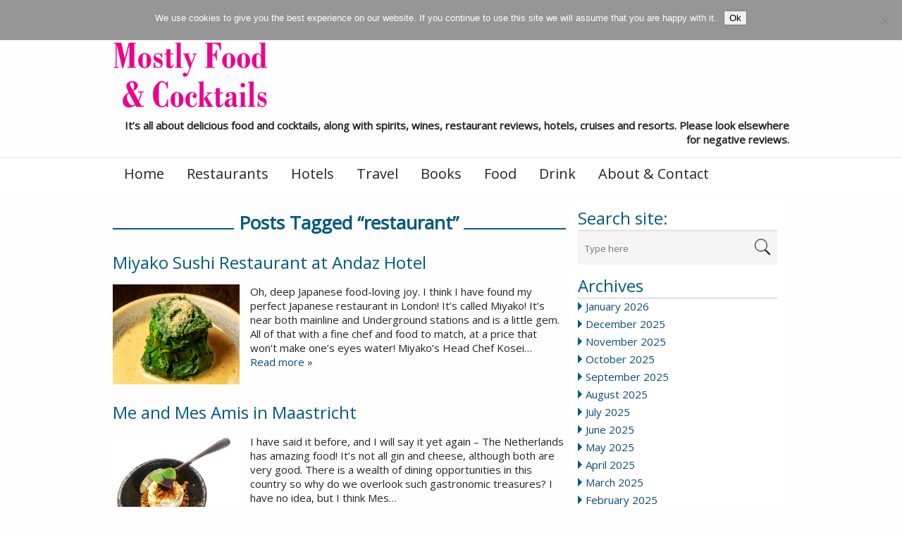

--- FILE ---
content_type: text/html; charset=UTF-8
request_url: https://www.mostlyfood.co.uk/index.php/tag/restaurant/page/2/
body_size: 22123
content:
<!DOCTYPE html>
<html lang="en-GB">
<head>
    <meta charset="UTF-8"/>
  <meta name="viewport" content="width=device-width"/>
  <meta name="viewport" content="initial-scale=1.0"/>
  <meta name="HandheldFriendly" content="true"/>
  <link rel="profile" href="https://gmpg.org/xfn/11"/>
  <link rel="pingback" href="https://www.mostlyfood.co.uk/xmlrpc.php"/>
  <meta name='robots' content='index, follow, max-image-preview:large, max-snippet:-1, max-video-preview:-1' />

	<!-- This site is optimized with the Yoast SEO plugin v26.7 - https://yoast.com/wordpress/plugins/seo/ -->
	<title>restaurant Archives - Page 2 of 5 - Mostly Food and Cocktails</title>
	<link rel="canonical" href="https://www.mostlyfood.co.uk/index.php/tag/restaurant/page/2/" />
	<link rel="prev" href="https://www.mostlyfood.co.uk/index.php/tag/restaurant/" />
	<link rel="next" href="https://www.mostlyfood.co.uk/index.php/tag/restaurant/page/3/" />
	<meta property="og:locale" content="en_GB" />
	<meta property="og:type" content="article" />
	<meta property="og:title" content="restaurant Archives - Page 2 of 5 - Mostly Food and Cocktails" />
	<meta property="og:url" content="https://www.mostlyfood.co.uk/index.php/tag/restaurant/" />
	<meta property="og:site_name" content="Mostly Food and Cocktails" />
	<meta name="twitter:card" content="summary_large_image" />
	<meta name="twitter:site" content="@mostlyfood1" />
	<script type="application/ld+json" class="yoast-schema-graph">{"@context":"https://schema.org","@graph":[{"@type":"CollectionPage","@id":"https://www.mostlyfood.co.uk/index.php/tag/restaurant/","url":"https://www.mostlyfood.co.uk/index.php/tag/restaurant/page/2/","name":"restaurant Archives - Page 2 of 5 - Mostly Food and Cocktails","isPartOf":{"@id":"https://www.mostlyfood.co.uk/#website"},"breadcrumb":{"@id":"https://www.mostlyfood.co.uk/index.php/tag/restaurant/page/2/#breadcrumb"},"inLanguage":"en-GB"},{"@type":"BreadcrumbList","@id":"https://www.mostlyfood.co.uk/index.php/tag/restaurant/page/2/#breadcrumb","itemListElement":[{"@type":"ListItem","position":1,"name":"Home","item":"https://www.mostlyfood.co.uk/"},{"@type":"ListItem","position":2,"name":"restaurant"}]},{"@type":"WebSite","@id":"https://www.mostlyfood.co.uk/#website","url":"https://www.mostlyfood.co.uk/","name":"Mostly Food and Cocktails","description":"It’s all about delicious food and cocktails, along with spirits, wines, restaurant reviews, hotels, cruises and resorts. Please look elsewhere for negative reviews.","publisher":{"@id":"https://www.mostlyfood.co.uk/#/schema/person/396c3c5a3d05320bd9e566d2356aefb5"},"potentialAction":[{"@type":"SearchAction","target":{"@type":"EntryPoint","urlTemplate":"https://www.mostlyfood.co.uk/?s={search_term_string}"},"query-input":{"@type":"PropertyValueSpecification","valueRequired":true,"valueName":"search_term_string"}}],"inLanguage":"en-GB"},{"@type":["Person","Organization"],"@id":"https://www.mostlyfood.co.uk/#/schema/person/396c3c5a3d05320bd9e566d2356aefb5","name":"Chrissie Walker","image":{"@type":"ImageObject","inLanguage":"en-GB","@id":"https://www.mostlyfood.co.uk/#/schema/person/image/","url":"https://secure.gravatar.com/avatar/f2f8d5dbf115bece2058a3bfcb8fcc472cd0f37b5030b6c199d068bb2ad2dac9?s=96&d=mm&r=g","contentUrl":"https://secure.gravatar.com/avatar/f2f8d5dbf115bece2058a3bfcb8fcc472cd0f37b5030b6c199d068bb2ad2dac9?s=96&d=mm&r=g","caption":"Chrissie Walker"},"logo":{"@id":"https://www.mostlyfood.co.uk/#/schema/person/image/"}}]}</script>
	<!-- / Yoast SEO plugin. -->


<link rel="alternate" type="application/rss+xml" title="Mostly Food and Cocktails &raquo; Feed" href="https://www.mostlyfood.co.uk/index.php/feed/" />
<link rel="alternate" type="application/rss+xml" title="Mostly Food and Cocktails &raquo; Comments Feed" href="https://www.mostlyfood.co.uk/index.php/comments/feed/" />
<link rel="alternate" type="application/rss+xml" title="Mostly Food and Cocktails &raquo; restaurant Tag Feed" href="https://www.mostlyfood.co.uk/index.php/tag/restaurant/feed/" />
<style id='wp-img-auto-sizes-contain-inline-css' type='text/css'>
img:is([sizes=auto i],[sizes^="auto," i]){contain-intrinsic-size:3000px 1500px}
/*# sourceURL=wp-img-auto-sizes-contain-inline-css */
</style>
<style id='wp-emoji-styles-inline-css' type='text/css'>

	img.wp-smiley, img.emoji {
		display: inline !important;
		border: none !important;
		box-shadow: none !important;
		height: 1em !important;
		width: 1em !important;
		margin: 0 0.07em !important;
		vertical-align: -0.1em !important;
		background: none !important;
		padding: 0 !important;
	}
/*# sourceURL=wp-emoji-styles-inline-css */
</style>
<style id='wp-block-library-inline-css' type='text/css'>
:root{--wp-block-synced-color:#7a00df;--wp-block-synced-color--rgb:122,0,223;--wp-bound-block-color:var(--wp-block-synced-color);--wp-editor-canvas-background:#ddd;--wp-admin-theme-color:#007cba;--wp-admin-theme-color--rgb:0,124,186;--wp-admin-theme-color-darker-10:#006ba1;--wp-admin-theme-color-darker-10--rgb:0,107,160.5;--wp-admin-theme-color-darker-20:#005a87;--wp-admin-theme-color-darker-20--rgb:0,90,135;--wp-admin-border-width-focus:2px}@media (min-resolution:192dpi){:root{--wp-admin-border-width-focus:1.5px}}.wp-element-button{cursor:pointer}:root .has-very-light-gray-background-color{background-color:#eee}:root .has-very-dark-gray-background-color{background-color:#313131}:root .has-very-light-gray-color{color:#eee}:root .has-very-dark-gray-color{color:#313131}:root .has-vivid-green-cyan-to-vivid-cyan-blue-gradient-background{background:linear-gradient(135deg,#00d084,#0693e3)}:root .has-purple-crush-gradient-background{background:linear-gradient(135deg,#34e2e4,#4721fb 50%,#ab1dfe)}:root .has-hazy-dawn-gradient-background{background:linear-gradient(135deg,#faaca8,#dad0ec)}:root .has-subdued-olive-gradient-background{background:linear-gradient(135deg,#fafae1,#67a671)}:root .has-atomic-cream-gradient-background{background:linear-gradient(135deg,#fdd79a,#004a59)}:root .has-nightshade-gradient-background{background:linear-gradient(135deg,#330968,#31cdcf)}:root .has-midnight-gradient-background{background:linear-gradient(135deg,#020381,#2874fc)}:root{--wp--preset--font-size--normal:16px;--wp--preset--font-size--huge:42px}.has-regular-font-size{font-size:1em}.has-larger-font-size{font-size:2.625em}.has-normal-font-size{font-size:var(--wp--preset--font-size--normal)}.has-huge-font-size{font-size:var(--wp--preset--font-size--huge)}.has-text-align-center{text-align:center}.has-text-align-left{text-align:left}.has-text-align-right{text-align:right}.has-fit-text{white-space:nowrap!important}#end-resizable-editor-section{display:none}.aligncenter{clear:both}.items-justified-left{justify-content:flex-start}.items-justified-center{justify-content:center}.items-justified-right{justify-content:flex-end}.items-justified-space-between{justify-content:space-between}.screen-reader-text{border:0;clip-path:inset(50%);height:1px;margin:-1px;overflow:hidden;padding:0;position:absolute;width:1px;word-wrap:normal!important}.screen-reader-text:focus{background-color:#ddd;clip-path:none;color:#444;display:block;font-size:1em;height:auto;left:5px;line-height:normal;padding:15px 23px 14px;text-decoration:none;top:5px;width:auto;z-index:100000}html :where(.has-border-color){border-style:solid}html :where([style*=border-top-color]){border-top-style:solid}html :where([style*=border-right-color]){border-right-style:solid}html :where([style*=border-bottom-color]){border-bottom-style:solid}html :where([style*=border-left-color]){border-left-style:solid}html :where([style*=border-width]){border-style:solid}html :where([style*=border-top-width]){border-top-style:solid}html :where([style*=border-right-width]){border-right-style:solid}html :where([style*=border-bottom-width]){border-bottom-style:solid}html :where([style*=border-left-width]){border-left-style:solid}html :where(img[class*=wp-image-]){height:auto;max-width:100%}:where(figure){margin:0 0 1em}html :where(.is-position-sticky){--wp-admin--admin-bar--position-offset:var(--wp-admin--admin-bar--height,0px)}@media screen and (max-width:600px){html :where(.is-position-sticky){--wp-admin--admin-bar--position-offset:0px}}

/*# sourceURL=wp-block-library-inline-css */
</style><style id='global-styles-inline-css' type='text/css'>
:root{--wp--preset--aspect-ratio--square: 1;--wp--preset--aspect-ratio--4-3: 4/3;--wp--preset--aspect-ratio--3-4: 3/4;--wp--preset--aspect-ratio--3-2: 3/2;--wp--preset--aspect-ratio--2-3: 2/3;--wp--preset--aspect-ratio--16-9: 16/9;--wp--preset--aspect-ratio--9-16: 9/16;--wp--preset--color--black: #000000;--wp--preset--color--cyan-bluish-gray: #abb8c3;--wp--preset--color--white: #ffffff;--wp--preset--color--pale-pink: #f78da7;--wp--preset--color--vivid-red: #cf2e2e;--wp--preset--color--luminous-vivid-orange: #ff6900;--wp--preset--color--luminous-vivid-amber: #fcb900;--wp--preset--color--light-green-cyan: #7bdcb5;--wp--preset--color--vivid-green-cyan: #00d084;--wp--preset--color--pale-cyan-blue: #8ed1fc;--wp--preset--color--vivid-cyan-blue: #0693e3;--wp--preset--color--vivid-purple: #9b51e0;--wp--preset--gradient--vivid-cyan-blue-to-vivid-purple: linear-gradient(135deg,rgb(6,147,227) 0%,rgb(155,81,224) 100%);--wp--preset--gradient--light-green-cyan-to-vivid-green-cyan: linear-gradient(135deg,rgb(122,220,180) 0%,rgb(0,208,130) 100%);--wp--preset--gradient--luminous-vivid-amber-to-luminous-vivid-orange: linear-gradient(135deg,rgb(252,185,0) 0%,rgb(255,105,0) 100%);--wp--preset--gradient--luminous-vivid-orange-to-vivid-red: linear-gradient(135deg,rgb(255,105,0) 0%,rgb(207,46,46) 100%);--wp--preset--gradient--very-light-gray-to-cyan-bluish-gray: linear-gradient(135deg,rgb(238,238,238) 0%,rgb(169,184,195) 100%);--wp--preset--gradient--cool-to-warm-spectrum: linear-gradient(135deg,rgb(74,234,220) 0%,rgb(151,120,209) 20%,rgb(207,42,186) 40%,rgb(238,44,130) 60%,rgb(251,105,98) 80%,rgb(254,248,76) 100%);--wp--preset--gradient--blush-light-purple: linear-gradient(135deg,rgb(255,206,236) 0%,rgb(152,150,240) 100%);--wp--preset--gradient--blush-bordeaux: linear-gradient(135deg,rgb(254,205,165) 0%,rgb(254,45,45) 50%,rgb(107,0,62) 100%);--wp--preset--gradient--luminous-dusk: linear-gradient(135deg,rgb(255,203,112) 0%,rgb(199,81,192) 50%,rgb(65,88,208) 100%);--wp--preset--gradient--pale-ocean: linear-gradient(135deg,rgb(255,245,203) 0%,rgb(182,227,212) 50%,rgb(51,167,181) 100%);--wp--preset--gradient--electric-grass: linear-gradient(135deg,rgb(202,248,128) 0%,rgb(113,206,126) 100%);--wp--preset--gradient--midnight: linear-gradient(135deg,rgb(2,3,129) 0%,rgb(40,116,252) 100%);--wp--preset--font-size--small: 13px;--wp--preset--font-size--medium: 20px;--wp--preset--font-size--large: 36px;--wp--preset--font-size--x-large: 42px;--wp--preset--spacing--20: 0.44rem;--wp--preset--spacing--30: 0.67rem;--wp--preset--spacing--40: 1rem;--wp--preset--spacing--50: 1.5rem;--wp--preset--spacing--60: 2.25rem;--wp--preset--spacing--70: 3.38rem;--wp--preset--spacing--80: 5.06rem;--wp--preset--shadow--natural: 6px 6px 9px rgba(0, 0, 0, 0.2);--wp--preset--shadow--deep: 12px 12px 50px rgba(0, 0, 0, 0.4);--wp--preset--shadow--sharp: 6px 6px 0px rgba(0, 0, 0, 0.2);--wp--preset--shadow--outlined: 6px 6px 0px -3px rgb(255, 255, 255), 6px 6px rgb(0, 0, 0);--wp--preset--shadow--crisp: 6px 6px 0px rgb(0, 0, 0);}:where(.is-layout-flex){gap: 0.5em;}:where(.is-layout-grid){gap: 0.5em;}body .is-layout-flex{display: flex;}.is-layout-flex{flex-wrap: wrap;align-items: center;}.is-layout-flex > :is(*, div){margin: 0;}body .is-layout-grid{display: grid;}.is-layout-grid > :is(*, div){margin: 0;}:where(.wp-block-columns.is-layout-flex){gap: 2em;}:where(.wp-block-columns.is-layout-grid){gap: 2em;}:where(.wp-block-post-template.is-layout-flex){gap: 1.25em;}:where(.wp-block-post-template.is-layout-grid){gap: 1.25em;}.has-black-color{color: var(--wp--preset--color--black) !important;}.has-cyan-bluish-gray-color{color: var(--wp--preset--color--cyan-bluish-gray) !important;}.has-white-color{color: var(--wp--preset--color--white) !important;}.has-pale-pink-color{color: var(--wp--preset--color--pale-pink) !important;}.has-vivid-red-color{color: var(--wp--preset--color--vivid-red) !important;}.has-luminous-vivid-orange-color{color: var(--wp--preset--color--luminous-vivid-orange) !important;}.has-luminous-vivid-amber-color{color: var(--wp--preset--color--luminous-vivid-amber) !important;}.has-light-green-cyan-color{color: var(--wp--preset--color--light-green-cyan) !important;}.has-vivid-green-cyan-color{color: var(--wp--preset--color--vivid-green-cyan) !important;}.has-pale-cyan-blue-color{color: var(--wp--preset--color--pale-cyan-blue) !important;}.has-vivid-cyan-blue-color{color: var(--wp--preset--color--vivid-cyan-blue) !important;}.has-vivid-purple-color{color: var(--wp--preset--color--vivid-purple) !important;}.has-black-background-color{background-color: var(--wp--preset--color--black) !important;}.has-cyan-bluish-gray-background-color{background-color: var(--wp--preset--color--cyan-bluish-gray) !important;}.has-white-background-color{background-color: var(--wp--preset--color--white) !important;}.has-pale-pink-background-color{background-color: var(--wp--preset--color--pale-pink) !important;}.has-vivid-red-background-color{background-color: var(--wp--preset--color--vivid-red) !important;}.has-luminous-vivid-orange-background-color{background-color: var(--wp--preset--color--luminous-vivid-orange) !important;}.has-luminous-vivid-amber-background-color{background-color: var(--wp--preset--color--luminous-vivid-amber) !important;}.has-light-green-cyan-background-color{background-color: var(--wp--preset--color--light-green-cyan) !important;}.has-vivid-green-cyan-background-color{background-color: var(--wp--preset--color--vivid-green-cyan) !important;}.has-pale-cyan-blue-background-color{background-color: var(--wp--preset--color--pale-cyan-blue) !important;}.has-vivid-cyan-blue-background-color{background-color: var(--wp--preset--color--vivid-cyan-blue) !important;}.has-vivid-purple-background-color{background-color: var(--wp--preset--color--vivid-purple) !important;}.has-black-border-color{border-color: var(--wp--preset--color--black) !important;}.has-cyan-bluish-gray-border-color{border-color: var(--wp--preset--color--cyan-bluish-gray) !important;}.has-white-border-color{border-color: var(--wp--preset--color--white) !important;}.has-pale-pink-border-color{border-color: var(--wp--preset--color--pale-pink) !important;}.has-vivid-red-border-color{border-color: var(--wp--preset--color--vivid-red) !important;}.has-luminous-vivid-orange-border-color{border-color: var(--wp--preset--color--luminous-vivid-orange) !important;}.has-luminous-vivid-amber-border-color{border-color: var(--wp--preset--color--luminous-vivid-amber) !important;}.has-light-green-cyan-border-color{border-color: var(--wp--preset--color--light-green-cyan) !important;}.has-vivid-green-cyan-border-color{border-color: var(--wp--preset--color--vivid-green-cyan) !important;}.has-pale-cyan-blue-border-color{border-color: var(--wp--preset--color--pale-cyan-blue) !important;}.has-vivid-cyan-blue-border-color{border-color: var(--wp--preset--color--vivid-cyan-blue) !important;}.has-vivid-purple-border-color{border-color: var(--wp--preset--color--vivid-purple) !important;}.has-vivid-cyan-blue-to-vivid-purple-gradient-background{background: var(--wp--preset--gradient--vivid-cyan-blue-to-vivid-purple) !important;}.has-light-green-cyan-to-vivid-green-cyan-gradient-background{background: var(--wp--preset--gradient--light-green-cyan-to-vivid-green-cyan) !important;}.has-luminous-vivid-amber-to-luminous-vivid-orange-gradient-background{background: var(--wp--preset--gradient--luminous-vivid-amber-to-luminous-vivid-orange) !important;}.has-luminous-vivid-orange-to-vivid-red-gradient-background{background: var(--wp--preset--gradient--luminous-vivid-orange-to-vivid-red) !important;}.has-very-light-gray-to-cyan-bluish-gray-gradient-background{background: var(--wp--preset--gradient--very-light-gray-to-cyan-bluish-gray) !important;}.has-cool-to-warm-spectrum-gradient-background{background: var(--wp--preset--gradient--cool-to-warm-spectrum) !important;}.has-blush-light-purple-gradient-background{background: var(--wp--preset--gradient--blush-light-purple) !important;}.has-blush-bordeaux-gradient-background{background: var(--wp--preset--gradient--blush-bordeaux) !important;}.has-luminous-dusk-gradient-background{background: var(--wp--preset--gradient--luminous-dusk) !important;}.has-pale-ocean-gradient-background{background: var(--wp--preset--gradient--pale-ocean) !important;}.has-electric-grass-gradient-background{background: var(--wp--preset--gradient--electric-grass) !important;}.has-midnight-gradient-background{background: var(--wp--preset--gradient--midnight) !important;}.has-small-font-size{font-size: var(--wp--preset--font-size--small) !important;}.has-medium-font-size{font-size: var(--wp--preset--font-size--medium) !important;}.has-large-font-size{font-size: var(--wp--preset--font-size--large) !important;}.has-x-large-font-size{font-size: var(--wp--preset--font-size--x-large) !important;}
/*# sourceURL=global-styles-inline-css */
</style>

<style id='classic-theme-styles-inline-css' type='text/css'>
/*! This file is auto-generated */
.wp-block-button__link{color:#fff;background-color:#32373c;border-radius:9999px;box-shadow:none;text-decoration:none;padding:calc(.667em + 2px) calc(1.333em + 2px);font-size:1.125em}.wp-block-file__button{background:#32373c;color:#fff;text-decoration:none}
/*# sourceURL=/wp-includes/css/classic-themes.min.css */
</style>
<link rel='stylesheet' id='cookie-notice-front-css' href='https://www.mostlyfood.co.uk/wp-content/plugins/cookie-notice/css/front.min.css?ver=2.5.11' type='text/css' media='all' />
<link rel='stylesheet' id='wdwt_shortcode_style-css' href='https://www.mostlyfood.co.uk/wp-content/themes/news-magazine/inc/shortcode/css/style.css?ver=6c764e9ae8aeeb12d64da977a545f6d7' type='text/css' media='all' />
<link rel='stylesheet' id='news-magazine-style-css' href='https://www.mostlyfood.co.uk/wp-content/themes/news-magazine/style.css?ver=2.1.12' type='text/css' media='all' />
<link rel='stylesheet' id='wdwt_font-awesome-css' href='https://www.mostlyfood.co.uk/wp-content/themes/news-magazine/inc/css/font-awesome/font-awesome.css?ver=2.1.12' type='text/css' media='all' />
<link rel='stylesheet' id='wdwt_mCustomScrollbar-css' href='https://www.mostlyfood.co.uk/wp-content/themes/news-magazine/inc/css/jquery.mCustomScrollbar.css?ver=2.1.12' type='text/css' media='all' />
<link rel='stylesheet' id='taxopress-frontend-css-css' href='https://www.mostlyfood.co.uk/wp-content/plugins/simple-tags/assets/frontend/css/frontend.css?ver=3.43.0' type='text/css' media='all' />
<script type="text/javascript" id="cookie-notice-front-js-before">
/* <![CDATA[ */
var cnArgs = {"ajaxUrl":"https:\/\/www.mostlyfood.co.uk\/wp-admin\/admin-ajax.php","nonce":"90fab99220","hideEffect":"fade","position":"top","onScroll":true,"onScrollOffset":300,"onClick":false,"cookieName":"cookie_notice_accepted","cookieTime":31536000,"cookieTimeRejected":2592000,"globalCookie":false,"redirection":false,"cache":true,"revokeCookies":false,"revokeCookiesOpt":"automatic"};

//# sourceURL=cookie-notice-front-js-before
/* ]]> */
</script>
<script type="text/javascript" src="https://www.mostlyfood.co.uk/wp-content/plugins/cookie-notice/js/front.min.js?ver=2.5.11" id="cookie-notice-front-js"></script>
<script type="text/javascript" src="https://www.mostlyfood.co.uk/wp-includes/js/jquery/jquery.min.js?ver=3.7.1" id="jquery-core-js"></script>
<script type="text/javascript" src="https://www.mostlyfood.co.uk/wp-includes/js/jquery/jquery-migrate.min.js?ver=3.4.1" id="jquery-migrate-js"></script>
<script type="text/javascript" id="wdwt_custom_js-js-extra">
/* <![CDATA[ */
var news_magazine_admin_ajax = "https://www.mostlyfood.co.uk/wp-admin/admin-ajax.php";
//# sourceURL=wdwt_custom_js-js-extra
/* ]]> */
</script>
<script type="text/javascript" src="https://www.mostlyfood.co.uk/wp-content/themes/news-magazine/inc/js/javascript.js?ver=2.1.12" id="wdwt_custom_js-js"></script>
<script type="text/javascript" src="https://www.mostlyfood.co.uk/wp-content/themes/news-magazine/inc/js/jquery.mobile.js?ver=2.1.12" id="wdwt_jquery_mobile-js"></script>
<script type="text/javascript" src="https://www.mostlyfood.co.uk/wp-content/themes/news-magazine/inc/js/jquery.mCustomScrollbar.concat.min.js?ver=2.1.12" id="wdwt_mCustomScrollbar-js"></script>
<script type="text/javascript" src="https://www.mostlyfood.co.uk/wp-content/themes/news-magazine/inc/js/jquery.fullscreen-0.4.1.js?ver=2.1.12" id="wdwt_jquery-fullscreen-js"></script>
<script type="text/javascript" id="wdwt_lightbox_loader-js-extra">
/* <![CDATA[ */
var wdwt_admin_ajax_url = "https://www.mostlyfood.co.uk/wp-admin/admin-ajax.php";
//# sourceURL=wdwt_lightbox_loader-js-extra
/* ]]> */
</script>
<script type="text/javascript" src="https://www.mostlyfood.co.uk/wp-content/themes/news-magazine/inc/js/lightbox.js?ver=2.1.12" id="wdwt_lightbox_loader-js"></script>
<script type="text/javascript" src="https://www.mostlyfood.co.uk/wp-content/plugins/simple-tags/assets/frontend/js/frontend.js?ver=3.43.0" id="taxopress-frontend-js-js"></script>
<link rel="https://api.w.org/" href="https://www.mostlyfood.co.uk/index.php/wp-json/" /><link rel="alternate" title="JSON" type="application/json" href="https://www.mostlyfood.co.uk/index.php/wp-json/wp/v2/tags/178" />      <script> var full_width_magazine = 0</script>
        <style type="text/css">
          #sidebar2 {
            display: none;
          }

          #sidebar1 {
            display: block;
            float: right;
          }

          .container {
            width: 75%;
          }

          .blog, #content {
            width: 67%;
            display: block;
            float: left;
          }

          #sidebar1 {
            width: 33%;
          }
        </style>
        <style type="text/css">    h1, h2, h3, h4, h5, h6 {
    font-family: Open Sans, sans-serif;
    font-weight: normal;
    letter-spacing: 0.00em;
    text-transform: none;
    font-variant: normal;
    font-style: normal;
    }
        body {
    font-family: Open Sans, sans-serif;
    font-weight: normal;
    letter-spacing: 0.00em;
    text-transform: none;
    font-variant: normal;
    font-style: normal;
    }
        input, textarea {
    font-family: Open Sans, sans-serif;
    font-weight: normal;
    letter-spacing: 0.00em;
    text-transform: none;
    font-variant: normal;
    font-style: normal;
    }
    </style>    <script>
      WebFontConfig = {
        google: {
          families: [
            'Open Sans:normalnormal',
            'Open Sans:normalnormal',
            'Open Sans:normalnormal'
          ]
        }

      };
      (function ()
      {
        var wf = document.createElement('script');
        wf.src = ('https:' == document.location.protocol ? 'https' : 'http') +
          '://ajax.googleapis.com/ajax/libs/webfont/1/webfont.js';
        wf.type = 'text/javascript';
        wf.async = 'true';
        var s = document.getElementsByTagName('script')[0];
        s.parentNode.insertBefore(wf, s);
      })();
    </script>

        <style type="text/css">
      h1, h2, h3, h4, h5, h6, h1 > a, h2 > a, h3 > a, h4 > a, h5 > a, h6 > a, h1 > a:link, h2 > a:link, h3 > a:link, h4 > a:link, h5 > a:link, h6 > a:link, h1 > a:hover, h2 > a:hover, h3 > a:hover, h4 > a:hover, h6 > a:hover, h1 > a:visited, h2 > a:visited, h3 > a:visited, h4 > a:visited, h5 > a:visited, h6 > a:visited {
        color: #025a7e;
      }

      .page-header span:not(.vcard) {
        background-color: #FEFEFE;
      }

      .widget-area > h3, .widget-area > h2 {
        color: #025a7e;
      }

      h2 > a, h2 > a:link, h2 > a:hover, h2 > a:visited, #sidebar1 .widget-container h3, .most_categories h3 > a {
        color: #025a7e;
      }

      .page-header {
        border-bottom: 2px solid #025a7e;
      }

      .most-categories-header {
        border-bottom: 2px solid #025a7e;
      }

      .most-categories-header a {
        color: #025a7e;
        background: # FEFEFE !important;
      }

      #logo h1 {
        color: #8F8F8F      }

      #slideshow {
        background-color: #F9F9F9;
      }

      .bwg_slideshow_description_text, .bwg_slideshow_description_text *, .bwg_slideshow_title_text * {
        color: #FFFFFF;
      }

      a:link.site-title-a, a:hover.site-title-a, a:visited.site-title-a, a.site-title-a {
        color: #8F8F8F;
      }

      .read_more, #commentform #submit, .reply {
        color: #232323;
        background-color: #FFFFFF;
      }

      /*
      .reply a{
         color:
      #232323      !important;
      }
      */
      .read_more:hover, #commentform #submit:hover, .reply:hover, .reply a:hover {
        color: #232323 !important;
        background-color: #FFFFFF;
      }

      .more-link {
        color: #232323 !important;
      }

      #footer-bottom {
        background-color: #efefef;
      }

      #footer {
        background-color: #F9F9F9;
      }

      .container.device {
        background-color: #efefef;
      }

      body {
        color: #232323;
      }

      #wrapper {
        color: #232323;
      }

      .container.device, #footer-bottom {
        color: #565656;
      }

      a:link, a:visited,
      .content-inner-block ul li h3 > a {
        text-decoration: none;
        color: #074a7a;
      }

      .top-nav-list .current-menu-item {
        color: #FFFFFF !important;
        background-color: #FFFFFF;
      }

      .get_title {
        background-color: #000000;
        background-image: url(/images/Shado.png);
        background-position: bottom;
        background-repeat: no-repeat;
      }

      .sub-menu li.current-menu-item,
      .sub-menu li.current_page_item,
      .haschild li.current-menu-item,
      .haschild li.current_page_item {
        background-color: #000000 !important;
      }

      .top-nav-list li.current-menu-item, .top-nav-list li.current_page_item {
        color: #025a7e;
        background-color: #FFFFFF !important;
      }

      .top-nav-list li.current-menu-item > a, .top-nav-list li.current_page_item > a, #top-nav-list li.current-menu-item > a, #top-nav-list li.current_page_item > a {
        color: #0977A4 !important;
      }

      .top-nav-list li:hover {
        background-color: #000000 !important;
      }

      a.read_more:visited, a.read_more:link, .read_more, .more-link, #searchsubmit, a .page-links-number, .post-password-form input[type="submit"], .more-link {
        background-color: #025a7e;
        color: #FFFFFF;
      }

      ::selection {
        background-color: #025a7e;
        color: #FFFFFF;
      }

      #wd-categories-vertical-tabs ul.tabs li:hover h3, #wd-categories-vertical-tabs ul.tabs li:hover span {
        color: #FFFFFF;
      }

      #wd-categories-vertical-tabs ul.tabs li.active a h3, #wd-categories-vertical-tabs ul.tabs li.active a span {
        color: #FFFFFF;
      }

      #top-posts-list li, #latest-news, .post-date + img {
        border-top: 2px solid #025a7e;
      }

      .sidebar-container .widget-area ul li:before, .news_categories ul li:before {
        border-left: solid #025a7e;
        border-width: 6px;
      }

      .arrow-left {
        border: 2px solid #025a7e;
      }

      .arrow-right {
        border-left: 5px solid #025a7e;
      }

      #menu-button-block {
        border-left: 3px solid #FFFFFF;
      }

      #search-input::-webkit-input-placeholder, #search-input, .widget-area > h3, .widget-area > h2, .sep, .sitemap h3, .comment-author .fn, .tab-more, #latest-news + .page-navigation {
        color: #025a7e !important;
      }

      .widget-area > h3, .widget-area > h2,
      .content-inner-block h2 {
        border-bottom: 3px solid #E8E8E8;
        color: #025a7e !important;
      }

      #top-nav {
        background: #FFFFFF;
      }

      #commentform #submit, .reply, #reply-title small {
        background-color: #025a7e;
        color: #FFFFFF;
      }

      .reply a, #reply-title small a {
        color: #FFFFFF;
      }

      #top-nav-list > li ul, .top-nav-list > ul > li ul {
        background: #FFFFFF;
      }

      .page-header a, .page-header span {
        background: # FEFEFE !important;
      }

      .sidebar-container, #latest-news > h2 {
        background-color: #FFFFFF;
      }

      .commentlist li {
        background-color: #FFFFFF;
      }

      .children .comment {
        background-color: # ffffff;
      }

      #respond {
        background-color: # ffffff;
      }

      .entry-meta *, .entry-meta-cat * {
        color: #484848 !important;
      }

      #top-posts {
        background-color: #FFFFFF;
      }

      #top-nav-list > li > a, .top-nav-list > ul > li > a {
        color: #232323;
      }

      #menu-button-block {
        color: #232323;
      }

      #top-nav-list > li ul > li > a, .top-nav-list > li ul > li > a {
        color: #232323 !important;
        border-top: 1px solid #333333 !important;
      }

      #menu-button-block a, #menu-button-block a {
        color: #232323 !important;
      }

      #top-nav-list > li:hover > a, #top-nav-list > li ul > li > a:hover, .top-nav-list li:hover a, .top-nav-list li ul li a:hover {
        color: #FFFFFF !important;
      }

      #wd-categories-vertical-tabs ul.tabs li a:focus, #wd-categories-vertical-tabs ul.tabs li a:active {
        color: #FFFFFF !important;
      }

      #wd-categories-vertical-tabs ul.tabs li.active {

      color: {
        tabsActiveColor
      }

      ;
      background:

      #025a7e      ;
      }

      #wd-categories-vertical-tabs .tabs-block {
        border-right: 4px solid #025a7e;
      }

      #wd-categories-vertical-tabs {
        background-color: #FFFFFF;
      }

      #wd-categories-vertical-tabs ul.tabs li.active,
      #wd-categories-vertical-tabs ul.tabs li:hover {
        background-color: #0E78A6;
      }

      .tabs-block {
        border-right: 5px solid #0E78A6;
        border-left: 1px solid #ddd;
      }

      #wd-categories-vertical-tabs ul.tabs li.active a *,
      #wd-categories-vertical-tabs ul.tabs li:hover a * {
        color: #FFFFFF;
      }

      #header_part #latest_posts b {
        color: #025a7e !important;
      }

      #header-block {
        background-color: #000000;
      }

      .top-nav-list .current-menu-item {
        color: #FFFFFF !important;
        background-color: #FFFFFF;
      }

      a:hover {
        color: #025a7e;
      }

      #menu-button-block {
        background-color: #FFFFFF;
      }

      .blog.page-news .news-post {
        border-bottom: 1px solid #FFFFFF;
      }

      .most_categories ul li:before {
        border-left: solid #FFFFFF;
      }

      #top-posts-list .date,
      .date.lat_news,
      .blog-post .date,
      .most_pop_date.date {
        background-color: #025a7e;
        color: #FFFFFF;
      }

      #year,
      .date.lat_news, .blog-post .date,
      .date.most_pop_date {
        background: #0480B4;
      }

      @media only screen and (max-width: 767px) {
        #header .phone-menu-block {
          background-color: #000000;
        }

        .top-nav-list li ul li:hover > a, .top-nav-list li ul li > a:hover, .top-nav-list li ul li > a:focus, .top-nav-list li ul li > a:active, .top-nav-list li.current-menu-item > a:hover, #top-nav-list > li ul li.current-menu-item, #top-nav-list > li ul li.current_page_item {
          color: #025a7e;
          background-color: #FFFFFF;
        }

        .phone-menu-block:before {
          border-left: solid #FFFFFF;
          border-width: 9px;
        }

        #top-nav > div > ul li ul {
          background: #000000 !important;
        }

        #top-nav > div > ul, #top-nav > div ul {
          background: #FFFFFF !important;
        }

        #top-nav {
          background: none !important;
        }

        #top-nav > li > a, #top-nav > li > a:link, #top-nav > li > a:visited {
          color: #232323;
          background: #FFFFFF;
        }

        .top-nav-list > li:hover > a, .top-nav-list > li > a:hover, .top-nav-list > li > a:focus, .top-nav-list > li > a:active {
          color: #FFFFFF !important;
          background-color: #000000 !important;
        }

        .top-nav-list li ul li > a, .top-nav-list li ul li > a:link, .top-nav-list li ul li > a:visited {
          color: #232323 !important;
        }

        .top-nav-list li ul li:hover > a, .top-nav-list li ul li > a:hover, .top-nav-list li ul li > a:focus, .top-nav-list li ul li > a:active {
          color: #FFFFFF !important;
          background-color: #000000 !important;
        }

        .top-nav-list li.has-sub > a, .top-nav-list li.has-sub > a:link, .top-nav-list li.has-sub > a:visited {
          background: #FFFFFF url(https://www.mostlyfood.co.uk/wp-content/themes/news-magazine/images/arrow.menu.png) right top no-repeat !important;
        }

        .top-nav-list li.has-sub:hover > a, .top-nav-list li.has-sub > a:hover, .top-nav-list li.has-sub > a:focus, .top-nav-list li.has-sub > a:active {
          background: #FFFFFF url(https://www.mostlyfood.co.uk/wp-content/themes/news-magazine/images/arrow.menu.png) right top no-repeat !important;
        }

        .top-nav-list li ul li.has-sub > a, .top-nav-list li ul li.has-sub > a:link, .top-nav-list li ul li.has-sub > a:visited {
          background: #FFFFFF url(https://www.mostlyfood.co.uk/wp-content/themes/news-magazine/images/arrow.menu.png) right -18px no-repeat !important;
        }

        .top-nav-list li ul li.has-sub:hover > a, .top-nav-list li ul li.has-sub > a:hover, .top-nav-list li ul li.has-sub > a:focus, .top-nav-list li ul li.has-sub > a:active {
          background: #ffffff url(https://www.mostlyfood.co.uk/wp-content/themes/news-magazine/images/arrow.menu.png) right -18px no-repeat !important;
        }

        #top-nav-list > li ul li, .top-nav-list > ul > li ul li {
          background-color: #ffffff;
        }

        .top-nav-list > li.current-menu-ancestor > a:hover, .top-nav-list > li.current-menu-item > a:focus, .top-nav-list > li.current-menu-item > a:active {
          color: #232323 !important;
          background-color: #FFFFFF !important;
        }

        .top-nav-list li.current-menu-item > a, .top-nav-list li.current-menu-item > a:visited {
          color: #025a7e !important;
          background-color: #FFFFFF !important;
        }

        #top-nav-list > li ul > li.current-menu-item > a, .top-nav-list > li ul > li.current-menu-item > a {
          color: #025a7e !important;
          background: none !important;
        }

        #top-nav-list li, #top-nav-list > li ul li, .top-nav-list > li ul li, .top-nav-list li {
          border-bottom: 1px solid #000000 !important;
        }

        .top-nav-list li.current-menu-parent > a, .top-nav-list li.current-menu-parent > a:link, .top-nav-list li.current-menu-parent > a:visited, .top-nav-list li.current-menu-parent > a:hover, .top-nav-list li.current-menu-parent > a:focus, .top-nav-list li.current-menu-parent > a:active, .top-nav-list li.has-sub.current-menu-item > a, .top-nav-list li.has-sub.current-menu-item > a:link, .top-nav-list li.has-sub.current-menu-item > a:visited, .top-nav-list li.has-sub.current-menu-ancestor > a:hover, .top-nav-list li.has-sub.current-menu-item > a:focus, .top-nav-list li.has-sub.current-menu-item > a:active,
        .top-nav-list li.current-menu-ancestor > a, .top-nav-list li.current-menu-ancestor > a:link, .top-nav-list li.current-menu-ancestor > a:visited, .top-nav-list li.current-menu-ancestor > a:hover, .top-nav-list li.current-menu-ancestor > a:focus, .top-nav-list li.current-menu-ancestor > a:active {
          color: #232323 !important;
          background: url(https://www.mostlyfood.co.uk/wp-content/themes/news-magazine/images/arrow_menu_left.png) 97% center no-repeat !important;
        }

        .top-nav-list li ul li.current-menu-item > a:visited, .top-nav-list li ul li.current-menu-ancestor > a:hover, .top-nav-list li ul li.current-menu-item > a:focus, .top-nav-list li ul li.current-menu-item > a:active {
          color: #232323 !important;
          background-color: #ffffff !important;
        }

        .top-nav-list li ul li.current-menu-parent > a, .top-nav-list li ul li.current-menu-parent > a:link, .top-nav-list li ul li.current-menu-parent > a:visited, .top-nav-list li ul li.current-menu-parent > a:hover, .top-nav-list li ul li.current-menu-parent > a:focus, .top-nav-list li ul li.current-menu-parent > a:active, .top-nav-list li ul li.has-sub.current-menu-item > a, .top-nav-list li ul li.has-sub.current-menu-item > a:link, .top-nav-list li ul li.has-sub.current-menu-item > a:visited,
        .top-nav-list li ul li.has-sub.current-menu-ancestor > a:hover, .top-nav-list li ul li.has-sub.current-menu-item > a:focus, .top-nav-list li ul li.has-sub.current-menu-item > a:active,
        .top-nav-list li ul li.current-menu-ancestor > a, .top-nav-list li ul li.current-menu-ancestor > a:link, .top-nav-list li ul li.current-menu-ancestor > a:visited, .top-nav-list li ul li.current-menu-ancestor > a:hover, .top-nav-list li ul li.current-menu-ancestor > a:focus, .top-nav-list li ul li.current-menu-ancestor > a:active {
          color: #232323 !important;
          background: #ffffff url(https://www.mostlyfood.co.uk/wp-content/themes/news-magazine/images/arrow.menu.png) right -158px no-repeat !important;
        }

        #wd-categories-vertical-tabs .content-block {
          border-top: 1px solid #025a7e;
        }

        #wd-categories-vertical-tabs .tabs-block {
          background-color: #025a7e;
        }

        #wd-categories-vertical-tabs .arrows-block .arrow-up a,
        #wd-categories-vertical-tabs .arrows-block .arrow-down a {
          background-color: #0E78A6;
        }

      }
    </style>
    <style id='wdwt_custom_css_text'>.img_container.fixed {
    float: left;
    margin-right: 15px;
}
div.status-publish.format-standard { display: inline-block; }

.entry img { margin:10px auto; }</style><style type="text/css" id="custom-background-css">
body.custom-background { background-color: #FEFEFE; }
</style>
	<link rel="icon" href="https://www.mostlyfood.co.uk/wp-content/uploads/2017/11/cropped-MF-logo-for-WP-32x32.gif" sizes="32x32" />
<link rel="icon" href="https://www.mostlyfood.co.uk/wp-content/uploads/2017/11/cropped-MF-logo-for-WP-192x192.gif" sizes="192x192" />
<link rel="apple-touch-icon" href="https://www.mostlyfood.co.uk/wp-content/uploads/2017/11/cropped-MF-logo-for-WP-180x180.gif" />
<meta name="msapplication-TileImage" content="https://www.mostlyfood.co.uk/wp-content/uploads/2017/11/cropped-MF-logo-for-WP-270x270.gif" />
		<style type="text/css" id="wp-custom-css">
			/*
You can add your own CSS here.

Click the help icon above to learn more.
*/
		</style>
		</head>
<body data-rsssl=1 class="archive paged tag tag-restaurant tag-178 custom-background paged-2 tag-paged-2 wp-theme-news-magazine cookies-not-set">
<header>
    <div id="header">
        <div id="header_part">
      <div class="container">
                    <ul id="social">
      <li class="facebook" style="display:none;">
        <a href="https://www.facebook.com/chrissiewalkerjournalist" target="_blank" title="Facebook"><i class="fa fa-facebook"></i></a>
      </li>
      <li class="twitter" style="display:none;">
        <a href="https://twitter.com/mostlyfood1" target="_blank" title="Twitter"><i class="fa fa-twitter"></i></a>
      </li>
      <li class="gplus" style="display:none;">
        <a href="#" target="_blank" title="Google +"><i class="fa fa-google-plus"></i></a>
      </li>
      <li class="rss" style="display:none;">
        <a href="#" target="_blank" title="Rss"><i class="fa fa-rss"></i></a>
      </li>
      <li class="instagram" >
        <a href="https://instagram.com/mostly_food_1" target="_blank" title="Instagram"><i class="fa fa-instagram"></i></a>
      </li>
      <li class="linkedin" style="display:none;">
        <a href="#" target="_blank" title="LinkEdin"><i class="fa fa-linkedin"></i></a>
      </li>
      <li class="pinterest" style="display:none;">
        <a href="https://www.pinterest.co.uk/mostlyfood1/" target="_blank" title="Pinterest"><i class="fa fa-pinterest"></i></a>
      </li>
      <li class="youtube" style="display:none;">
        <a href="#" target="_blank" title="YouTube"><i class="fa fa-youtube"></i></a>
      </li>
    </ul>


        </div>
    </div>
        <div id="header-container">
      <div class="container">
        <div id="header-middle">
          
          <a id="logo" href="https://www.mostlyfood.co.uk/" title="Mostly Food and Cocktails">
        <img id="site-title" src="https://www.mostlyfood.co.uk/wp-content/uploads/2022/01/WP-logo-magenta4-MFCocktails.gif" alt="logo">
      </a>
    
              <div id="adv">
                          <p id="site_desc">It’s all about delicious food and cocktails, along with spirits, wines, restaurant reviews, hotels, cruises and resorts. Please look elsewhere for negative reviews.</p>
                      </div>
          <div class="clear"></div>
        </div>
      </div>
    </div>
  </div>
  <div class="phone-menu-block">
    <nav id="top-nav">
      <div class="container">
        <ul id="top-nav-list" class=" top-nav-list"><li id="menu-item-158" class="menu-item menu-item-type-custom menu-item-object-custom menu-item-home menu-item-158"><a href="https://www.mostlyfood.co.uk/">Home</a></li>
<li id="menu-item-160" class="menu-item menu-item-type-taxonomy menu-item-object-category menu-item-has-children menu-item-160"><a href="https://www.mostlyfood.co.uk/index.php/category/restaurants/">Restaurants</a>
<ul class="sub-menu">
	<li id="menu-item-730" class="menu-item menu-item-type-taxonomy menu-item-object-category menu-item-730"><a href="https://www.mostlyfood.co.uk/index.php/category/restaurants/bars-and-pubs/">Bars and Pubs</a></li>
	<li id="menu-item-161" class="menu-item menu-item-type-taxonomy menu-item-object-category menu-item-161"><a href="https://www.mostlyfood.co.uk/index.php/category/restaurants/british/">British</a></li>
	<li id="menu-item-163" class="menu-item menu-item-type-taxonomy menu-item-object-category menu-item-163"><a href="https://www.mostlyfood.co.uk/index.php/category/restaurants/european/">European</a></li>
	<li id="menu-item-424" class="menu-item menu-item-type-taxonomy menu-item-object-category menu-item-424"><a href="https://www.mostlyfood.co.uk/index.php/category/restaurants/middle-eastern/">Middle Eastern</a></li>
	<li id="menu-item-162" class="menu-item menu-item-type-taxonomy menu-item-object-category menu-item-162"><a href="https://www.mostlyfood.co.uk/index.php/category/restaurants/asian/">Asian</a></li>
	<li id="menu-item-165" class="menu-item menu-item-type-taxonomy menu-item-object-category menu-item-165"><a href="https://www.mostlyfood.co.uk/index.php/category/restaurants/n-american/">N American</a></li>
	<li id="menu-item-182" class="menu-item menu-item-type-taxonomy menu-item-object-category menu-item-182"><a href="https://www.mostlyfood.co.uk/index.php/category/restaurants/s-american/">S American</a></li>
	<li id="menu-item-164" class="menu-item menu-item-type-taxonomy menu-item-object-category menu-item-164"><a href="https://www.mostlyfood.co.uk/index.php/category/restaurants/international/">International</a></li>
	<li id="menu-item-170" class="menu-item menu-item-type-taxonomy menu-item-object-category menu-item-170"><a href="https://www.mostlyfood.co.uk/index.php/category/restaurants/interviews/">Interviews</a></li>
</ul>
</li>
<li id="menu-item-166" class="menu-item menu-item-type-taxonomy menu-item-object-category menu-item-has-children menu-item-166"><a href="https://www.mostlyfood.co.uk/index.php/category/hotels/">Hotels</a>
<ul class="sub-menu">
	<li id="menu-item-167" class="menu-item menu-item-type-taxonomy menu-item-object-category menu-item-167"><a href="https://www.mostlyfood.co.uk/index.php/category/hotels/london/">London</a></li>
	<li id="menu-item-169" class="menu-item menu-item-type-taxonomy menu-item-object-category menu-item-169"><a href="https://www.mostlyfood.co.uk/index.php/category/hotels/uk/">UK</a></li>
	<li id="menu-item-168" class="menu-item menu-item-type-taxonomy menu-item-object-category menu-item-168"><a href="https://www.mostlyfood.co.uk/index.php/category/hotels/outside-the-uk/">Outside the UK</a></li>
</ul>
</li>
<li id="menu-item-175" class="menu-item menu-item-type-taxonomy menu-item-object-category menu-item-has-children menu-item-175"><a href="https://www.mostlyfood.co.uk/index.php/category/travel/">Travel</a>
<ul class="sub-menu">
	<li id="menu-item-1980" class="menu-item menu-item-type-taxonomy menu-item-object-category menu-item-1980"><a href="https://www.mostlyfood.co.uk/index.php/category/travel/cruise/">Cruise</a></li>
	<li id="menu-item-186" class="menu-item menu-item-type-taxonomy menu-item-object-category menu-item-186"><a href="https://www.mostlyfood.co.uk/index.php/category/travel/uk-travel/">UK Travel</a></li>
	<li id="menu-item-184" class="menu-item menu-item-type-taxonomy menu-item-object-category menu-item-184"><a href="https://www.mostlyfood.co.uk/index.php/category/travel/european-travel/">European Travel</a></li>
	<li id="menu-item-183" class="menu-item menu-item-type-taxonomy menu-item-object-category menu-item-183"><a href="https://www.mostlyfood.co.uk/index.php/category/travel/american-travel/">American Travel</a></li>
	<li id="menu-item-18931" class="menu-item menu-item-type-taxonomy menu-item-object-category menu-item-18931"><a href="https://www.mostlyfood.co.uk/index.php/category/travel/middle-eastern-travel/">Middle Eastern Travel</a></li>
	<li id="menu-item-185" class="menu-item menu-item-type-taxonomy menu-item-object-category menu-item-185"><a href="https://www.mostlyfood.co.uk/index.php/category/travel/far-east-travel/">Far Eastern Travel</a></li>
	<li id="menu-item-1982" class="menu-item menu-item-type-taxonomy menu-item-object-category menu-item-1982"><a href="https://www.mostlyfood.co.uk/index.php/category/travel/travel-accessories/">Travel Accessories</a></li>
</ul>
</li>
<li id="menu-item-248" class="menu-item menu-item-type-taxonomy menu-item-object-category menu-item-has-children menu-item-248"><a href="https://www.mostlyfood.co.uk/index.php/category/books/">Books</a>
<ul class="sub-menu">
	<li id="menu-item-250" class="menu-item menu-item-type-taxonomy menu-item-object-category menu-item-250"><a href="https://www.mostlyfood.co.uk/index.php/category/books/cookbooks/">Cookbooks</a></li>
	<li id="menu-item-18780" class="menu-item menu-item-type-taxonomy menu-item-object-category menu-item-18780"><a href="https://www.mostlyfood.co.uk/index.php/category/books/drinks/">Drinks</a></li>
	<li id="menu-item-252" class="menu-item menu-item-type-taxonomy menu-item-object-category menu-item-252"><a href="https://www.mostlyfood.co.uk/index.php/category/books/food-travel-guides/">Food &amp; Travel Guides</a></li>
	<li id="menu-item-18918" class="menu-item menu-item-type-taxonomy menu-item-object-category menu-item-18918"><a href="https://www.mostlyfood.co.uk/index.php/category/books/culture-and-art/">Culture and Art</a></li>
	<li id="menu-item-19940" class="menu-item menu-item-type-taxonomy menu-item-object-category menu-item-19940"><a href="https://www.mostlyfood.co.uk/index.php/category/books/gardening/">Gardening</a></li>
</ul>
</li>
<li id="menu-item-18919" class="menu-item menu-item-type-taxonomy menu-item-object-category menu-item-has-children menu-item-18919"><a href="https://www.mostlyfood.co.uk/index.php/category/food/">Food</a>
<ul class="sub-menu">
	<li id="menu-item-1278" class="menu-item menu-item-type-taxonomy menu-item-object-category menu-item-1278"><a href="https://www.mostlyfood.co.uk/index.php/category/food/recipes/">Recipes</a></li>
	<li id="menu-item-1981" class="menu-item menu-item-type-taxonomy menu-item-object-category menu-item-1981"><a href="https://www.mostlyfood.co.uk/index.php/category/food/product-review/">Product Review</a></li>
	<li id="menu-item-4936" class="menu-item menu-item-type-taxonomy menu-item-object-category menu-item-4936"><a href="https://www.mostlyfood.co.uk/index.php/category/food/kitchen/">Kitchen</a></li>
	<li id="menu-item-4971" class="menu-item menu-item-type-post_type menu-item-object-page menu-item-4971"><a href="https://www.mostlyfood.co.uk/index.php/hindi-english-hindi-dictionary/">Hindi Dictionary</a></li>
	<li id="menu-item-5020" class="menu-item menu-item-type-post_type menu-item-object-page menu-item-5020"><a href="https://www.mostlyfood.co.uk/index.php/japanese-english-dictionary/">Japanese Dictionary</a></li>
	<li id="menu-item-5031" class="menu-item menu-item-type-post_type menu-item-object-page menu-item-5031"><a href="https://www.mostlyfood.co.uk/index.php/conversion-tables/">Conversion Tables</a></li>
</ul>
</li>
<li id="menu-item-18920" class="menu-item menu-item-type-taxonomy menu-item-object-category menu-item-has-children menu-item-18920"><a href="https://www.mostlyfood.co.uk/index.php/category/drink/">Drink</a>
<ul class="sub-menu">
	<li id="menu-item-18922" class="menu-item menu-item-type-taxonomy menu-item-object-category menu-item-18922"><a href="https://www.mostlyfood.co.uk/index.php/category/drink/cocktail-recipes/">Cocktail Recipes</a></li>
	<li id="menu-item-18921" class="menu-item menu-item-type-taxonomy menu-item-object-category menu-item-18921"><a href="https://www.mostlyfood.co.uk/index.php/category/drink/books-on-drinks/">Books on Drinks</a></li>
	<li id="menu-item-19986" class="menu-item menu-item-type-taxonomy menu-item-object-category menu-item-19986"><a href="https://www.mostlyfood.co.uk/index.php/category/drink/drinks-reviews/">Drinks Reviews</a></li>
</ul>
</li>
<li id="menu-item-159" class="menu-item menu-item-type-post_type menu-item-object-page menu-item-159"><a href="https://www.mostlyfood.co.uk/index.php/contact/">About &#038; Contact</a></li>
</ul>      </div>
    </nav>
  </div>
  <div id="menu-button-block">
    <div class="active_menu_responsive">
			
				<span style="display:inline-block; float:left; padding:0 10px;">
					<span id='trigram-for-heaven'></span>
				</span>
      <span style="position:relative; padding-right:7px;">Menu </span>

    </div>
  </div>
  </header>
<div class="container">    <aside id="sidebar1">
        <div class="sidebar-container">
            <div id="search-2" class="widget-area widget_search"><h3>Search site:</h3><form role="search" method="get" id="searchform" action="https://www.mostlyfood.co.uk/">
	<div id="searchbox">
		<div class="searchback">
			<input  type="text" id="searchinput" value="" name="s" id="s" class="searchbox_search" placeholder="Type here"/>
			<input type="submit" id="searchsubmit" value="Search" class="read_more" style="" />
		</div>
	</div>
</form></div> <div id="archives-2" class="widget-area widget_archive"><h3>Archives</h3>
			<ul>
					<li><a href='https://www.mostlyfood.co.uk/index.php/2026/01/'>January 2026</a></li>
	<li><a href='https://www.mostlyfood.co.uk/index.php/2025/12/'>December 2025</a></li>
	<li><a href='https://www.mostlyfood.co.uk/index.php/2025/11/'>November 2025</a></li>
	<li><a href='https://www.mostlyfood.co.uk/index.php/2025/10/'>October 2025</a></li>
	<li><a href='https://www.mostlyfood.co.uk/index.php/2025/09/'>September 2025</a></li>
	<li><a href='https://www.mostlyfood.co.uk/index.php/2025/08/'>August 2025</a></li>
	<li><a href='https://www.mostlyfood.co.uk/index.php/2025/07/'>July 2025</a></li>
	<li><a href='https://www.mostlyfood.co.uk/index.php/2025/06/'>June 2025</a></li>
	<li><a href='https://www.mostlyfood.co.uk/index.php/2025/05/'>May 2025</a></li>
	<li><a href='https://www.mostlyfood.co.uk/index.php/2025/04/'>April 2025</a></li>
	<li><a href='https://www.mostlyfood.co.uk/index.php/2025/03/'>March 2025</a></li>
	<li><a href='https://www.mostlyfood.co.uk/index.php/2025/02/'>February 2025</a></li>
	<li><a href='https://www.mostlyfood.co.uk/index.php/2025/01/'>January 2025</a></li>
	<li><a href='https://www.mostlyfood.co.uk/index.php/2024/12/'>December 2024</a></li>
	<li><a href='https://www.mostlyfood.co.uk/index.php/2024/11/'>November 2024</a></li>
	<li><a href='https://www.mostlyfood.co.uk/index.php/2024/10/'>October 2024</a></li>
	<li><a href='https://www.mostlyfood.co.uk/index.php/2024/09/'>September 2024</a></li>
	<li><a href='https://www.mostlyfood.co.uk/index.php/2024/08/'>August 2024</a></li>
	<li><a href='https://www.mostlyfood.co.uk/index.php/2024/07/'>July 2024</a></li>
	<li><a href='https://www.mostlyfood.co.uk/index.php/2024/06/'>June 2024</a></li>
	<li><a href='https://www.mostlyfood.co.uk/index.php/2024/05/'>May 2024</a></li>
	<li><a href='https://www.mostlyfood.co.uk/index.php/2024/04/'>April 2024</a></li>
	<li><a href='https://www.mostlyfood.co.uk/index.php/2024/03/'>March 2024</a></li>
	<li><a href='https://www.mostlyfood.co.uk/index.php/2024/02/'>February 2024</a></li>
	<li><a href='https://www.mostlyfood.co.uk/index.php/2024/01/'>January 2024</a></li>
	<li><a href='https://www.mostlyfood.co.uk/index.php/2023/12/'>December 2023</a></li>
	<li><a href='https://www.mostlyfood.co.uk/index.php/2023/11/'>November 2023</a></li>
	<li><a href='https://www.mostlyfood.co.uk/index.php/2023/10/'>October 2023</a></li>
	<li><a href='https://www.mostlyfood.co.uk/index.php/2023/09/'>September 2023</a></li>
	<li><a href='https://www.mostlyfood.co.uk/index.php/2023/08/'>August 2023</a></li>
	<li><a href='https://www.mostlyfood.co.uk/index.php/2023/07/'>July 2023</a></li>
	<li><a href='https://www.mostlyfood.co.uk/index.php/2023/06/'>June 2023</a></li>
	<li><a href='https://www.mostlyfood.co.uk/index.php/2023/05/'>May 2023</a></li>
	<li><a href='https://www.mostlyfood.co.uk/index.php/2023/04/'>April 2023</a></li>
	<li><a href='https://www.mostlyfood.co.uk/index.php/2023/03/'>March 2023</a></li>
	<li><a href='https://www.mostlyfood.co.uk/index.php/2023/02/'>February 2023</a></li>
	<li><a href='https://www.mostlyfood.co.uk/index.php/2023/01/'>January 2023</a></li>
	<li><a href='https://www.mostlyfood.co.uk/index.php/2022/12/'>December 2022</a></li>
	<li><a href='https://www.mostlyfood.co.uk/index.php/2022/11/'>November 2022</a></li>
	<li><a href='https://www.mostlyfood.co.uk/index.php/2022/10/'>October 2022</a></li>
	<li><a href='https://www.mostlyfood.co.uk/index.php/2022/09/'>September 2022</a></li>
	<li><a href='https://www.mostlyfood.co.uk/index.php/2022/08/'>August 2022</a></li>
	<li><a href='https://www.mostlyfood.co.uk/index.php/2022/07/'>July 2022</a></li>
	<li><a href='https://www.mostlyfood.co.uk/index.php/2022/06/'>June 2022</a></li>
	<li><a href='https://www.mostlyfood.co.uk/index.php/2022/05/'>May 2022</a></li>
	<li><a href='https://www.mostlyfood.co.uk/index.php/2022/04/'>April 2022</a></li>
	<li><a href='https://www.mostlyfood.co.uk/index.php/2022/03/'>March 2022</a></li>
	<li><a href='https://www.mostlyfood.co.uk/index.php/2022/02/'>February 2022</a></li>
	<li><a href='https://www.mostlyfood.co.uk/index.php/2022/01/'>January 2022</a></li>
	<li><a href='https://www.mostlyfood.co.uk/index.php/2021/12/'>December 2021</a></li>
	<li><a href='https://www.mostlyfood.co.uk/index.php/2021/11/'>November 2021</a></li>
	<li><a href='https://www.mostlyfood.co.uk/index.php/2021/10/'>October 2021</a></li>
	<li><a href='https://www.mostlyfood.co.uk/index.php/2021/09/'>September 2021</a></li>
	<li><a href='https://www.mostlyfood.co.uk/index.php/2021/08/'>August 2021</a></li>
	<li><a href='https://www.mostlyfood.co.uk/index.php/2021/07/'>July 2021</a></li>
	<li><a href='https://www.mostlyfood.co.uk/index.php/2021/06/'>June 2021</a></li>
	<li><a href='https://www.mostlyfood.co.uk/index.php/2021/05/'>May 2021</a></li>
	<li><a href='https://www.mostlyfood.co.uk/index.php/2021/04/'>April 2021</a></li>
	<li><a href='https://www.mostlyfood.co.uk/index.php/2021/03/'>March 2021</a></li>
	<li><a href='https://www.mostlyfood.co.uk/index.php/2021/02/'>February 2021</a></li>
	<li><a href='https://www.mostlyfood.co.uk/index.php/2021/01/'>January 2021</a></li>
	<li><a href='https://www.mostlyfood.co.uk/index.php/2020/12/'>December 2020</a></li>
	<li><a href='https://www.mostlyfood.co.uk/index.php/2020/11/'>November 2020</a></li>
	<li><a href='https://www.mostlyfood.co.uk/index.php/2020/10/'>October 2020</a></li>
	<li><a href='https://www.mostlyfood.co.uk/index.php/2020/09/'>September 2020</a></li>
	<li><a href='https://www.mostlyfood.co.uk/index.php/2020/08/'>August 2020</a></li>
	<li><a href='https://www.mostlyfood.co.uk/index.php/2020/07/'>July 2020</a></li>
	<li><a href='https://www.mostlyfood.co.uk/index.php/2020/06/'>June 2020</a></li>
	<li><a href='https://www.mostlyfood.co.uk/index.php/2020/05/'>May 2020</a></li>
	<li><a href='https://www.mostlyfood.co.uk/index.php/2020/04/'>April 2020</a></li>
	<li><a href='https://www.mostlyfood.co.uk/index.php/2020/03/'>March 2020</a></li>
	<li><a href='https://www.mostlyfood.co.uk/index.php/2020/02/'>February 2020</a></li>
	<li><a href='https://www.mostlyfood.co.uk/index.php/2020/01/'>January 2020</a></li>
	<li><a href='https://www.mostlyfood.co.uk/index.php/2019/12/'>December 2019</a></li>
	<li><a href='https://www.mostlyfood.co.uk/index.php/2019/11/'>November 2019</a></li>
	<li><a href='https://www.mostlyfood.co.uk/index.php/2019/10/'>October 2019</a></li>
	<li><a href='https://www.mostlyfood.co.uk/index.php/2019/09/'>September 2019</a></li>
	<li><a href='https://www.mostlyfood.co.uk/index.php/2019/08/'>August 2019</a></li>
	<li><a href='https://www.mostlyfood.co.uk/index.php/2019/07/'>July 2019</a></li>
	<li><a href='https://www.mostlyfood.co.uk/index.php/2019/06/'>June 2019</a></li>
	<li><a href='https://www.mostlyfood.co.uk/index.php/2019/05/'>May 2019</a></li>
	<li><a href='https://www.mostlyfood.co.uk/index.php/2019/04/'>April 2019</a></li>
	<li><a href='https://www.mostlyfood.co.uk/index.php/2019/03/'>March 2019</a></li>
	<li><a href='https://www.mostlyfood.co.uk/index.php/2019/02/'>February 2019</a></li>
	<li><a href='https://www.mostlyfood.co.uk/index.php/2019/01/'>January 2019</a></li>
	<li><a href='https://www.mostlyfood.co.uk/index.php/2018/12/'>December 2018</a></li>
	<li><a href='https://www.mostlyfood.co.uk/index.php/2018/11/'>November 2018</a></li>
	<li><a href='https://www.mostlyfood.co.uk/index.php/2018/10/'>October 2018</a></li>
	<li><a href='https://www.mostlyfood.co.uk/index.php/2018/09/'>September 2018</a></li>
	<li><a href='https://www.mostlyfood.co.uk/index.php/2018/08/'>August 2018</a></li>
	<li><a href='https://www.mostlyfood.co.uk/index.php/2018/07/'>July 2018</a></li>
	<li><a href='https://www.mostlyfood.co.uk/index.php/2018/06/'>June 2018</a></li>
	<li><a href='https://www.mostlyfood.co.uk/index.php/2018/05/'>May 2018</a></li>
	<li><a href='https://www.mostlyfood.co.uk/index.php/2018/04/'>April 2018</a></li>
	<li><a href='https://www.mostlyfood.co.uk/index.php/2018/03/'>March 2018</a></li>
	<li><a href='https://www.mostlyfood.co.uk/index.php/2018/02/'>February 2018</a></li>
	<li><a href='https://www.mostlyfood.co.uk/index.php/2018/01/'>January 2018</a></li>
	<li><a href='https://www.mostlyfood.co.uk/index.php/2017/12/'>December 2017</a></li>
	<li><a href='https://www.mostlyfood.co.uk/index.php/2017/11/'>November 2017</a></li>
	<li><a href='https://www.mostlyfood.co.uk/index.php/2017/10/'>October 2017</a></li>
	<li><a href='https://www.mostlyfood.co.uk/index.php/2017/09/'>September 2017</a></li>
	<li><a href='https://www.mostlyfood.co.uk/index.php/2017/08/'>August 2017</a></li>
	<li><a href='https://www.mostlyfood.co.uk/index.php/2017/07/'>July 2017</a></li>
	<li><a href='https://www.mostlyfood.co.uk/index.php/2017/06/'>June 2017</a></li>
	<li><a href='https://www.mostlyfood.co.uk/index.php/2017/05/'>May 2017</a></li>
	<li><a href='https://www.mostlyfood.co.uk/index.php/2017/04/'>April 2017</a></li>
	<li><a href='https://www.mostlyfood.co.uk/index.php/2017/03/'>March 2017</a></li>
	<li><a href='https://www.mostlyfood.co.uk/index.php/2017/02/'>February 2017</a></li>
	<li><a href='https://www.mostlyfood.co.uk/index.php/2017/01/'>January 2017</a></li>
	<li><a href='https://www.mostlyfood.co.uk/index.php/2016/12/'>December 2016</a></li>
	<li><a href='https://www.mostlyfood.co.uk/index.php/2016/11/'>November 2016</a></li>
	<li><a href='https://www.mostlyfood.co.uk/index.php/2016/10/'>October 2016</a></li>
	<li><a href='https://www.mostlyfood.co.uk/index.php/2016/09/'>September 2016</a></li>
	<li><a href='https://www.mostlyfood.co.uk/index.php/2016/08/'>August 2016</a></li>
	<li><a href='https://www.mostlyfood.co.uk/index.php/2016/07/'>July 2016</a></li>
	<li><a href='https://www.mostlyfood.co.uk/index.php/2016/06/'>June 2016</a></li>
	<li><a href='https://www.mostlyfood.co.uk/index.php/2016/05/'>May 2016</a></li>
	<li><a href='https://www.mostlyfood.co.uk/index.php/2016/04/'>April 2016</a></li>
	<li><a href='https://www.mostlyfood.co.uk/index.php/2016/03/'>March 2016</a></li>
	<li><a href='https://www.mostlyfood.co.uk/index.php/2016/02/'>February 2016</a></li>
	<li><a href='https://www.mostlyfood.co.uk/index.php/2016/01/'>January 2016</a></li>
	<li><a href='https://www.mostlyfood.co.uk/index.php/2015/12/'>December 2015</a></li>
	<li><a href='https://www.mostlyfood.co.uk/index.php/2015/11/'>November 2015</a></li>
	<li><a href='https://www.mostlyfood.co.uk/index.php/2015/10/'>October 2015</a></li>
	<li><a href='https://www.mostlyfood.co.uk/index.php/2015/09/'>September 2015</a></li>
	<li><a href='https://www.mostlyfood.co.uk/index.php/2015/08/'>August 2015</a></li>
	<li><a href='https://www.mostlyfood.co.uk/index.php/2015/07/'>July 2015</a></li>
	<li><a href='https://www.mostlyfood.co.uk/index.php/2015/06/'>June 2015</a></li>
	<li><a href='https://www.mostlyfood.co.uk/index.php/2015/05/'>May 2015</a></li>
	<li><a href='https://www.mostlyfood.co.uk/index.php/2015/04/'>April 2015</a></li>
	<li><a href='https://www.mostlyfood.co.uk/index.php/2015/03/'>March 2015</a></li>
	<li><a href='https://www.mostlyfood.co.uk/index.php/2015/02/'>February 2015</a></li>
	<li><a href='https://www.mostlyfood.co.uk/index.php/2015/01/'>January 2015</a></li>
	<li><a href='https://www.mostlyfood.co.uk/index.php/2014/12/'>December 2014</a></li>
	<li><a href='https://www.mostlyfood.co.uk/index.php/2014/11/'>November 2014</a></li>
	<li><a href='https://www.mostlyfood.co.uk/index.php/2014/10/'>October 2014</a></li>
	<li><a href='https://www.mostlyfood.co.uk/index.php/2014/09/'>September 2014</a></li>
	<li><a href='https://www.mostlyfood.co.uk/index.php/2014/08/'>August 2014</a></li>
	<li><a href='https://www.mostlyfood.co.uk/index.php/2014/07/'>July 2014</a></li>
	<li><a href='https://www.mostlyfood.co.uk/index.php/2014/06/'>June 2014</a></li>
	<li><a href='https://www.mostlyfood.co.uk/index.php/2014/05/'>May 2014</a></li>
	<li><a href='https://www.mostlyfood.co.uk/index.php/2014/04/'>April 2014</a></li>
	<li><a href='https://www.mostlyfood.co.uk/index.php/2014/03/'>March 2014</a></li>
	<li><a href='https://www.mostlyfood.co.uk/index.php/2014/02/'>February 2014</a></li>
	<li><a href='https://www.mostlyfood.co.uk/index.php/2014/01/'>January 2014</a></li>
	<li><a href='https://www.mostlyfood.co.uk/index.php/2013/12/'>December 2013</a></li>
	<li><a href='https://www.mostlyfood.co.uk/index.php/2013/11/'>November 2013</a></li>
	<li><a href='https://www.mostlyfood.co.uk/index.php/2013/10/'>October 2013</a></li>
	<li><a href='https://www.mostlyfood.co.uk/index.php/2013/09/'>September 2013</a></li>
	<li><a href='https://www.mostlyfood.co.uk/index.php/2013/08/'>August 2013</a></li>
	<li><a href='https://www.mostlyfood.co.uk/index.php/2013/07/'>July 2013</a></li>
	<li><a href='https://www.mostlyfood.co.uk/index.php/2013/06/'>June 2013</a></li>
	<li><a href='https://www.mostlyfood.co.uk/index.php/2013/05/'>May 2013</a></li>
	<li><a href='https://www.mostlyfood.co.uk/index.php/2013/04/'>April 2013</a></li>
	<li><a href='https://www.mostlyfood.co.uk/index.php/2013/03/'>March 2013</a></li>
	<li><a href='https://www.mostlyfood.co.uk/index.php/2013/02/'>February 2013</a></li>
	<li><a href='https://www.mostlyfood.co.uk/index.php/2013/01/'>January 2013</a></li>
	<li><a href='https://www.mostlyfood.co.uk/index.php/2012/12/'>December 2012</a></li>
	<li><a href='https://www.mostlyfood.co.uk/index.php/2012/11/'>November 2012</a></li>
	<li><a href='https://www.mostlyfood.co.uk/index.php/2012/10/'>October 2012</a></li>
	<li><a href='https://www.mostlyfood.co.uk/index.php/2012/09/'>September 2012</a></li>
	<li><a href='https://www.mostlyfood.co.uk/index.php/2012/08/'>August 2012</a></li>
	<li><a href='https://www.mostlyfood.co.uk/index.php/2012/07/'>July 2012</a></li>
	<li><a href='https://www.mostlyfood.co.uk/index.php/2012/06/'>June 2012</a></li>
	<li><a href='https://www.mostlyfood.co.uk/index.php/2012/05/'>May 2012</a></li>
	<li><a href='https://www.mostlyfood.co.uk/index.php/2012/04/'>April 2012</a></li>
	<li><a href='https://www.mostlyfood.co.uk/index.php/2012/03/'>March 2012</a></li>
	<li><a href='https://www.mostlyfood.co.uk/index.php/2012/02/'>February 2012</a></li>
	<li><a href='https://www.mostlyfood.co.uk/index.php/2012/01/'>January 2012</a></li>
	<li><a href='https://www.mostlyfood.co.uk/index.php/2011/12/'>December 2011</a></li>
	<li><a href='https://www.mostlyfood.co.uk/index.php/2011/11/'>November 2011</a></li>
	<li><a href='https://www.mostlyfood.co.uk/index.php/2011/10/'>October 2011</a></li>
	<li><a href='https://www.mostlyfood.co.uk/index.php/2011/09/'>September 2011</a></li>
	<li><a href='https://www.mostlyfood.co.uk/index.php/2011/08/'>August 2011</a></li>
	<li><a href='https://www.mostlyfood.co.uk/index.php/2011/07/'>July 2011</a></li>
	<li><a href='https://www.mostlyfood.co.uk/index.php/2011/06/'>June 2011</a></li>
	<li><a href='https://www.mostlyfood.co.uk/index.php/2011/05/'>May 2011</a></li>
	<li><a href='https://www.mostlyfood.co.uk/index.php/2011/04/'>April 2011</a></li>
	<li><a href='https://www.mostlyfood.co.uk/index.php/2011/03/'>March 2011</a></li>
	<li><a href='https://www.mostlyfood.co.uk/index.php/2011/02/'>February 2011</a></li>
	<li><a href='https://www.mostlyfood.co.uk/index.php/2011/01/'>January 2011</a></li>
	<li><a href='https://www.mostlyfood.co.uk/index.php/2010/12/'>December 2010</a></li>
	<li><a href='https://www.mostlyfood.co.uk/index.php/2010/11/'>November 2010</a></li>
	<li><a href='https://www.mostlyfood.co.uk/index.php/2010/10/'>October 2010</a></li>
	<li><a href='https://www.mostlyfood.co.uk/index.php/2010/09/'>September 2010</a></li>
	<li><a href='https://www.mostlyfood.co.uk/index.php/2010/08/'>August 2010</a></li>
	<li><a href='https://www.mostlyfood.co.uk/index.php/2010/07/'>July 2010</a></li>
	<li><a href='https://www.mostlyfood.co.uk/index.php/2010/06/'>June 2010</a></li>
	<li><a href='https://www.mostlyfood.co.uk/index.php/2010/05/'>May 2010</a></li>
	<li><a href='https://www.mostlyfood.co.uk/index.php/2010/04/'>April 2010</a></li>
	<li><a href='https://www.mostlyfood.co.uk/index.php/2010/03/'>March 2010</a></li>
	<li><a href='https://www.mostlyfood.co.uk/index.php/2010/02/'>February 2010</a></li>
	<li><a href='https://www.mostlyfood.co.uk/index.php/2010/01/'>January 2010</a></li>
	<li><a href='https://www.mostlyfood.co.uk/index.php/2009/12/'>December 2009</a></li>
	<li><a href='https://www.mostlyfood.co.uk/index.php/2009/11/'>November 2009</a></li>
	<li><a href='https://www.mostlyfood.co.uk/index.php/2009/10/'>October 2009</a></li>
	<li><a href='https://www.mostlyfood.co.uk/index.php/2009/09/'>September 2009</a></li>
	<li><a href='https://www.mostlyfood.co.uk/index.php/2009/08/'>August 2009</a></li>
	<li><a href='https://www.mostlyfood.co.uk/index.php/2009/07/'>July 2009</a></li>
	<li><a href='https://www.mostlyfood.co.uk/index.php/2009/06/'>June 2009</a></li>
	<li><a href='https://www.mostlyfood.co.uk/index.php/2009/05/'>May 2009</a></li>
	<li><a href='https://www.mostlyfood.co.uk/index.php/2009/04/'>April 2009</a></li>
	<li><a href='https://www.mostlyfood.co.uk/index.php/2009/03/'>March 2009</a></li>
	<li><a href='https://www.mostlyfood.co.uk/index.php/2009/02/'>February 2009</a></li>
	<li><a href='https://www.mostlyfood.co.uk/index.php/2009/01/'>January 2009</a></li>
	<li><a href='https://www.mostlyfood.co.uk/index.php/2008/12/'>December 2008</a></li>
	<li><a href='https://www.mostlyfood.co.uk/index.php/2008/11/'>November 2008</a></li>
	<li><a href='https://www.mostlyfood.co.uk/index.php/2008/10/'>October 2008</a></li>
	<li><a href='https://www.mostlyfood.co.uk/index.php/2008/09/'>September 2008</a></li>
	<li><a href='https://www.mostlyfood.co.uk/index.php/2008/08/'>August 2008</a></li>
	<li><a href='https://www.mostlyfood.co.uk/index.php/2008/07/'>July 2008</a></li>
	<li><a href='https://www.mostlyfood.co.uk/index.php/2008/06/'>June 2008</a></li>
	<li><a href='https://www.mostlyfood.co.uk/index.php/2008/05/'>May 2008</a></li>
	<li><a href='https://www.mostlyfood.co.uk/index.php/2008/04/'>April 2008</a></li>
	<li><a href='https://www.mostlyfood.co.uk/index.php/2008/02/'>February 2008</a></li>
	<li><a href='https://www.mostlyfood.co.uk/index.php/2008/01/'>January 2008</a></li>
	<li><a href='https://www.mostlyfood.co.uk/index.php/2007/06/'>June 2007</a></li>
	<li><a href='https://www.mostlyfood.co.uk/index.php/2005/09/'>September 2005</a></li>
			</ul>

			</div> <div id="categories-2" class="widget-area widget_categories"><h3>View Categories:</h3><form action="https://www.mostlyfood.co.uk" method="get"><label class="screen-reader-text" for="cat">View Categories:</label><select  name='cat' id='cat' class='postform'>
	<option value='-1'>Select Category</option>
	<option class="level-0" value="20">Books&nbsp;&nbsp;(816)</option>
	<option class="level-1" value="22">&nbsp;&nbsp;&nbsp;Cookbooks&nbsp;&nbsp;(663)</option>
	<option class="level-1" value="3485">&nbsp;&nbsp;&nbsp;Culture and Art&nbsp;&nbsp;(86)</option>
	<option class="level-1" value="2482">&nbsp;&nbsp;&nbsp;Drinks&nbsp;&nbsp;(32)</option>
	<option class="level-1" value="24">&nbsp;&nbsp;&nbsp;Food &amp; Travel Guides&nbsp;&nbsp;(56)</option>
	<option class="level-1" value="3771">&nbsp;&nbsp;&nbsp;Gardening&nbsp;&nbsp;(18)</option>
	<option class="level-0" value="3482">Drink&nbsp;&nbsp;(608)</option>
	<option class="level-1" value="3483">&nbsp;&nbsp;&nbsp;Books on Drinks&nbsp;&nbsp;(29)</option>
	<option class="level-1" value="3480">&nbsp;&nbsp;&nbsp;Cocktail Recipes&nbsp;&nbsp;(140)</option>
	<option class="level-1" value="3484">&nbsp;&nbsp;&nbsp;Drinks Reviews&nbsp;&nbsp;(468)</option>
	<option class="level-0" value="3481">Food&nbsp;&nbsp;(762)</option>
	<option class="level-1" value="1796">&nbsp;&nbsp;&nbsp;Kitchen&nbsp;&nbsp;(19)</option>
	<option class="level-1" value="450">&nbsp;&nbsp;&nbsp;Product Review&nbsp;&nbsp;(401)</option>
	<option class="level-1" value="287">&nbsp;&nbsp;&nbsp;Recipes&nbsp;&nbsp;(315)</option>
	<option class="level-0" value="26">Hotels&nbsp;&nbsp;(176)</option>
	<option class="level-1" value="27">&nbsp;&nbsp;&nbsp;London&nbsp;&nbsp;(73)</option>
	<option class="level-1" value="29">&nbsp;&nbsp;&nbsp;Outside the UK&nbsp;&nbsp;(48)</option>
	<option class="level-1" value="28">&nbsp;&nbsp;&nbsp;UK&nbsp;&nbsp;(56)</option>
	<option class="level-0" value="7">Restaurants&nbsp;&nbsp;(538)</option>
	<option class="level-1" value="19">&nbsp;&nbsp;&nbsp;Asian&nbsp;&nbsp;(180)</option>
	<option class="level-1" value="60">&nbsp;&nbsp;&nbsp;Bars and Pubs&nbsp;&nbsp;(24)</option>
	<option class="level-1" value="16">&nbsp;&nbsp;&nbsp;British&nbsp;&nbsp;(95)</option>
	<option class="level-1" value="17">&nbsp;&nbsp;&nbsp;European&nbsp;&nbsp;(125)</option>
	<option class="level-1" value="25">&nbsp;&nbsp;&nbsp;International&nbsp;&nbsp;(53)</option>
	<option class="level-1" value="12">&nbsp;&nbsp;&nbsp;Interviews&nbsp;&nbsp;(39)</option>
	<option class="level-1" value="85">&nbsp;&nbsp;&nbsp;Middle Eastern&nbsp;&nbsp;(12)</option>
	<option class="level-1" value="18">&nbsp;&nbsp;&nbsp;N American&nbsp;&nbsp;(23)</option>
	<option class="level-1" value="32">&nbsp;&nbsp;&nbsp;S American&nbsp;&nbsp;(20)</option>
	<option class="level-0" value="10">Travel&nbsp;&nbsp;(281)</option>
	<option class="level-1" value="38">&nbsp;&nbsp;&nbsp;American Travel&nbsp;&nbsp;(10)</option>
	<option class="level-1" value="326">&nbsp;&nbsp;&nbsp;Cruise&nbsp;&nbsp;(11)</option>
	<option class="level-1" value="37">&nbsp;&nbsp;&nbsp;European Travel&nbsp;&nbsp;(139)</option>
	<option class="level-1" value="39">&nbsp;&nbsp;&nbsp;Far Eastern Travel&nbsp;&nbsp;(43)</option>
	<option class="level-1" value="2289">&nbsp;&nbsp;&nbsp;Middle Eastern Travel&nbsp;&nbsp;(2)</option>
	<option class="level-1" value="443">&nbsp;&nbsp;&nbsp;Travel Accessories&nbsp;&nbsp;(18)</option>
	<option class="level-1" value="36">&nbsp;&nbsp;&nbsp;UK Travel&nbsp;&nbsp;(60)</option>
	<option class="level-0" value="1">Uncategorised&nbsp;&nbsp;(12)</option>
</select>
</form><script type="text/javascript">
/* <![CDATA[ */

( ( dropdownId ) => {
	const dropdown = document.getElementById( dropdownId );
	function onSelectChange() {
		setTimeout( () => {
			if ( 'escape' === dropdown.dataset.lastkey ) {
				return;
			}
			if ( dropdown.value && parseInt( dropdown.value ) > 0 && dropdown instanceof HTMLSelectElement ) {
				dropdown.parentElement.submit();
			}
		}, 250 );
	}
	function onKeyUp( event ) {
		if ( 'Escape' === event.key ) {
			dropdown.dataset.lastkey = 'escape';
		} else {
			delete dropdown.dataset.lastkey;
		}
	}
	function onClick() {
		delete dropdown.dataset.lastkey;
	}
	dropdown.addEventListener( 'keyup', onKeyUp );
	dropdown.addEventListener( 'click', onClick );
	dropdown.addEventListener( 'change', onSelectChange );
})( "cat" );

//# sourceURL=WP_Widget_Categories%3A%3Awidget
/* ]]> */
</script>
</div> <div id="tag_cloud-3" class="widget-area widget_tag_cloud"><h3>Tags</h3><div class="tagcloud"><a href="https://www.mostlyfood.co.uk/index.php/tag/afternoon-tea-book/" class="tag-cloud-link tag-link-102 tag-link-position-1" style="font-size: 8.304347826087pt;" aria-label="afternoon tea book (41 items)">afternoon tea book</a>
<a href="https://www.mostlyfood.co.uk/index.php/tag/alcohol/" class="tag-cloud-link tag-link-919 tag-link-position-2" style="font-size: 11.04347826087pt;" aria-label="alcohol (62 items)">alcohol</a>
<a href="https://www.mostlyfood.co.uk/index.php/tag/art/" class="tag-cloud-link tag-link-482 tag-link-position-3" style="font-size: 8.7608695652174pt;" aria-label="art (44 items)">art</a>
<a href="https://www.mostlyfood.co.uk/index.php/tag/asian-food/" class="tag-cloud-link tag-link-99 tag-link-position-4" style="font-size: 9.0652173913043pt;" aria-label="Asian food (46 items)">Asian food</a>
<a href="https://www.mostlyfood.co.uk/index.php/tag/baking/" class="tag-cloud-link tag-link-507 tag-link-position-5" style="font-size: 15.304347826087pt;" aria-label="baking (120 items)">baking</a>
<a href="https://www.mostlyfood.co.uk/index.php/tag/beef/" class="tag-cloud-link tag-link-2245 tag-link-position-6" style="font-size: 8.6086956521739pt;" aria-label="beef (43 items)">beef</a>
<a href="https://www.mostlyfood.co.uk/index.php/tag/british/" class="tag-cloud-link tag-link-94 tag-link-position-7" style="font-size: 8.9130434782609pt;" aria-label="British (45 items)">British</a>
<a href="https://www.mostlyfood.co.uk/index.php/tag/brockmans/" class="tag-cloud-link tag-link-2517 tag-link-position-8" style="font-size: 8pt;" aria-label="Brockmans (39 items)">Brockmans</a>
<a href="https://www.mostlyfood.co.uk/index.php/tag/cake/" class="tag-cloud-link tag-link-224 tag-link-position-9" style="font-size: 9.0652173913043pt;" aria-label="cake (46 items)">cake</a>
<a href="https://www.mostlyfood.co.uk/index.php/tag/celebrity-chefs/" class="tag-cloud-link tag-link-162 tag-link-position-10" style="font-size: 15.608695652174pt;" aria-label="celebrity chefs (124 items)">celebrity chefs</a>
<a href="https://www.mostlyfood.co.uk/index.php/tag/cheese/" class="tag-cloud-link tag-link-116 tag-link-position-11" style="font-size: 8pt;" aria-label="cheese (39 items)">cheese</a>
<a href="https://www.mostlyfood.co.uk/index.php/tag/chinese/" class="tag-cloud-link tag-link-126 tag-link-position-12" style="font-size: 11.04347826087pt;" aria-label="Chinese (62 items)">Chinese</a>
<a href="https://www.mostlyfood.co.uk/index.php/tag/chocolate/" class="tag-cloud-link tag-link-426 tag-link-position-13" style="font-size: 9.6739130434783pt;" aria-label="chocolate (50 items)">chocolate</a>
<a href="https://www.mostlyfood.co.uk/index.php/tag/christmas/" class="tag-cloud-link tag-link-963 tag-link-position-14" style="font-size: 13.326086956522pt;" aria-label="Christmas (89 items)">Christmas</a>
<a href="https://www.mostlyfood.co.uk/index.php/tag/cocktail/" class="tag-cloud-link tag-link-2905 tag-link-position-15" style="font-size: 15.608695652174pt;" aria-label="cocktail (126 items)">cocktail</a>
<a href="https://www.mostlyfood.co.uk/index.php/tag/cocktails/" class="tag-cloud-link tag-link-61 tag-link-position-16" style="font-size: 19.565217391304pt;" aria-label="cocktails (228 items)">cocktails</a>
<a href="https://www.mostlyfood.co.uk/index.php/tag/cookbook/" class="tag-cloud-link tag-link-2375 tag-link-position-17" style="font-size: 8.6086956521739pt;" aria-label="cookbook (43 items)">cookbook</a>
<a href="https://www.mostlyfood.co.uk/index.php/tag/curry/" class="tag-cloud-link tag-link-58 tag-link-position-18" style="font-size: 15.760869565217pt;" aria-label="curry (127 items)">curry</a>
<a href="https://www.mostlyfood.co.uk/index.php/tag/dessert/" class="tag-cloud-link tag-link-149 tag-link-position-19" style="font-size: 10.434782608696pt;" aria-label="dessert (56 items)">dessert</a>
<a href="https://www.mostlyfood.co.uk/index.php/tag/drink/" class="tag-cloud-link tag-link-615 tag-link-position-20" style="font-size: 13.478260869565pt;" aria-label="drink (91 items)">drink</a>
<a href="https://www.mostlyfood.co.uk/index.php/tag/fish/" class="tag-cloud-link tag-link-56 tag-link-position-21" style="font-size: 8.4565217391304pt;" aria-label="fish (42 items)">fish</a>
<a href="https://www.mostlyfood.co.uk/index.php/tag/food/" class="tag-cloud-link tag-link-72 tag-link-position-22" style="font-size: 8.9130434782609pt;" aria-label="food (45 items)">food</a>
<a href="https://www.mostlyfood.co.uk/index.php/tag/food-literature/" class="tag-cloud-link tag-link-649 tag-link-position-23" style="font-size: 9.6739130434783pt;" aria-label="food literature (50 items)">food literature</a>
<a href="https://www.mostlyfood.co.uk/index.php/tag/french/" class="tag-cloud-link tag-link-75 tag-link-position-24" style="font-size: 8.4565217391304pt;" aria-label="French (42 items)">French</a>
<a href="https://www.mostlyfood.co.uk/index.php/tag/french-wine/" class="tag-cloud-link tag-link-2948 tag-link-position-25" style="font-size: 10.130434782609pt;" aria-label="French wine (54 items)">French wine</a>
<a href="https://www.mostlyfood.co.uk/index.php/tag/gift/" class="tag-cloud-link tag-link-2380 tag-link-position-26" style="font-size: 10.434782608696pt;" aria-label="gift (57 items)">gift</a>
<a href="https://www.mostlyfood.co.uk/index.php/tag/gin/" class="tag-cloud-link tag-link-2337 tag-link-position-27" style="font-size: 15pt;" aria-label="gin (113 items)">gin</a>
<a href="https://www.mostlyfood.co.uk/index.php/tag/history/" class="tag-cloud-link tag-link-97 tag-link-position-28" style="font-size: 11.195652173913pt;" aria-label="history (64 items)">history</a>
<a href="https://www.mostlyfood.co.uk/index.php/tag/holland/" class="tag-cloud-link tag-link-153 tag-link-position-29" style="font-size: 9.8260869565217pt;" aria-label="Holland (52 items)">Holland</a>
<a href="https://www.mostlyfood.co.uk/index.php/tag/hotel/" class="tag-cloud-link tag-link-187 tag-link-position-30" style="font-size: 12.260869565217pt;" aria-label="hotel (75 items)">hotel</a>
<a href="https://www.mostlyfood.co.uk/index.php/tag/indian/" class="tag-cloud-link tag-link-73 tag-link-position-31" style="font-size: 15.608695652174pt;" aria-label="Indian (125 items)">Indian</a>
<a href="https://www.mostlyfood.co.uk/index.php/tag/italian/" class="tag-cloud-link tag-link-93 tag-link-position-32" style="font-size: 12.717391304348pt;" aria-label="Italian (81 items)">Italian</a>
<a href="https://www.mostlyfood.co.uk/index.php/tag/japan/" class="tag-cloud-link tag-link-141 tag-link-position-33" style="font-size: 12.108695652174pt;" aria-label="Japan (73 items)">Japan</a>
<a href="https://www.mostlyfood.co.uk/index.php/tag/japanese/" class="tag-cloud-link tag-link-33 tag-link-position-34" style="font-size: 14.239130434783pt;" aria-label="Japanese (101 items)">Japanese</a>
<a href="https://www.mostlyfood.co.uk/index.php/tag/london/" class="tag-cloud-link tag-link-8 tag-link-position-35" style="font-size: 22pt;" aria-label="London (330 items)">London</a>
<a href="https://www.mostlyfood.co.uk/index.php/tag/mexican/" class="tag-cloud-link tag-link-55 tag-link-position-36" style="font-size: 9.5217391304348pt;" aria-label="Mexican (49 items)">Mexican</a>
<a href="https://www.mostlyfood.co.uk/index.php/tag/netherlands/" class="tag-cloud-link tag-link-76 tag-link-position-37" style="font-size: 10.282608695652pt;" aria-label="Netherlands (55 items)">Netherlands</a>
<a href="https://www.mostlyfood.co.uk/index.php/tag/recipe/" class="tag-cloud-link tag-link-2975 tag-link-position-38" style="font-size: 14.54347826087pt;" aria-label="recipe (107 items)">recipe</a>
<a href="https://www.mostlyfood.co.uk/index.php/tag/recipes/" class="tag-cloud-link tag-link-2461 tag-link-position-39" style="font-size: 20.782608695652pt;" aria-label="recipes (277 items)">recipes</a>
<a href="https://www.mostlyfood.co.uk/index.php/tag/red-wine/" class="tag-cloud-link tag-link-2966 tag-link-position-40" style="font-size: 8.9130434782609pt;" aria-label="red wine (45 items)">red wine</a>
<a href="https://www.mostlyfood.co.uk/index.php/tag/restaurant/" class="tag-cloud-link tag-link-178 tag-link-position-41" style="font-size: 13.173913043478pt;" aria-label="restaurant (87 items)">restaurant</a>
<a href="https://www.mostlyfood.co.uk/index.php/tag/soho/" class="tag-cloud-link tag-link-15 tag-link-position-42" style="font-size: 9.2173913043478pt;" aria-label="Soho (47 items)">Soho</a>
<a href="https://www.mostlyfood.co.uk/index.php/tag/spirits/" class="tag-cloud-link tag-link-620 tag-link-position-43" style="font-size: 9.8260869565217pt;" aria-label="spirits (51 items)">spirits</a>
<a href="https://www.mostlyfood.co.uk/index.php/tag/vegetarian/" class="tag-cloud-link tag-link-197 tag-link-position-44" style="font-size: 14.54347826087pt;" aria-label="vegetarian (105 items)">vegetarian</a>
<a href="https://www.mostlyfood.co.uk/index.php/tag/wine/" class="tag-cloud-link tag-link-3 tag-link-position-45" style="font-size: 12.869565217391pt;" aria-label="wine (83 items)">wine</a></div>
</div> 	
			<div class="clear"></div>
        </div>
    </aside>
    
	<div id="content" class="blog archive-page">

				
				<h1 class="styledHeading page-header"><span>Posts Tagged &ldquo;restaurant&rdquo;</span></h1>
					
					
		<div id="post-16880" class="post-16880 post type-post status-publish format-standard hentry category-asian category-hotels category-london category-restaurants tag-andaz tag-chef-kosei-sakamoto tag-hotel tag-japanese tag-liverpool-street tag-maki tag-miyako tag-oshi-dashi-spinach tag-restaurant tag-sushi tag-tempura">
			<div class="post">
				<h3 class="archive-header">
					<a href="https://www.mostlyfood.co.uk/index.php/miyako-sushi-restaurant-at-andaz-hotel/" rel="bookmark" title="Miyako Sushi Restaurant at Andaz Hotel">Miyako Sushi Restaurant at Andaz Hotel</a>
				</h3>
						
			</div>
			<a href="https://www.mostlyfood.co.uk/index.php/miyako-sushi-restaurant-at-andaz-hotel/" title="Miyako Sushi Restaurant at Andaz Hotel" rel="bookmark">
									<div class="img_container fixed size180x150">
							<img class="wp-post-image" src="https://www.mostlyfood.co.uk/wp-content/uploads/2020/02/miyako-spinach.jpg" alt="Miyako Sushi Restaurant at Andaz Hotel" style="height:auto; width:100%; max-width:100%;" />						</div>
								</a>
			<p>Oh, deep Japanese food-loving joy. I think I have found my perfect Japanese restaurant in London! It&#8217;s called Miyako! It’s near both mainline and Underground stations and is a little gem. All of that with a fine chef and food to match, at a price that won’t make one’s eyes water! Miyako’s Head Chef Kosei&#8230;</p>
			<p><a href="https://www.mostlyfood.co.uk/index.php/miyako-sushi-restaurant-at-andaz-hotel/" title="Miyako Sushi Restaurant at Andaz Hotel" rel="bookmark">Read more &raquo;</a></p>
		</div>
        					
		<div id="post-15124" class="post-15124 post type-post status-publish format-standard hentry category-european category-european-travel category-restaurants category-travel tag-holland tag-maastricht tag-mes-amis tag-netherlands tag-restaurant tag-review">
			<div class="post">
				<h3 class="archive-header">
					<a href="https://www.mostlyfood.co.uk/index.php/me-and-mes-amis-in-maastricht/" rel="bookmark" title="Me and Mes Amis in Maastricht">Me and Mes Amis in Maastricht</a>
				</h3>
						
			</div>
			<a href="https://www.mostlyfood.co.uk/index.php/me-and-mes-amis-in-maastricht/" title="Me and Mes Amis in Maastricht" rel="bookmark">
									<div class="img_container fixed size180x150">
							<img class="wp-post-image" src="https://www.mostlyfood.co.uk/wp-content/uploads/2019/10/Mes-1-.jpg" alt="Me and Mes Amis in Maastricht" style="height:auto; width:100%; max-width:100%;" />						</div>
								</a>
			<p>I have said it before, and I will say it yet again – The Netherlands has amazing food! It’s not all gin and cheese, although both are very good. There is a wealth of dining opportunities in this country so why do we overlook such gastronomic treasures? I have no idea, but I think Mes&#8230;</p>
			<p><a href="https://www.mostlyfood.co.uk/index.php/me-and-mes-amis-in-maastricht/" title="Me and Mes Amis in Maastricht" rel="bookmark">Read more &raquo;</a></p>
		</div>
        					
		<div id="post-16656" class="post-16656 post type-post status-publish format-standard hentry category-british category-hotels category-london category-restaurants tag-caxton-grill tag-london tag-restaurant tag-review tag-st-ermins">
			<div class="post">
				<h3 class="archive-header">
					<a href="https://www.mostlyfood.co.uk/index.php/caxton-grill-at-st-ermins-hotel/" rel="bookmark" title="Caxton Grill at St Ermin’s Hotel">Caxton Grill at St Ermin’s Hotel</a>
				</h3>
						
			</div>
			<a href="https://www.mostlyfood.co.uk/index.php/caxton-grill-at-st-ermins-hotel/" title="Caxton Grill at St Ermin’s Hotel" rel="bookmark">
									<div class="img_container fixed size180x150">
							<img class="wp-post-image" src="https://www.mostlyfood.co.uk/wp-content/uploads/2019/09/caxton-bass-web.jpg" alt="Caxton Grill at St Ermin’s Hotel" style="height:auto; width:100%; max-width:100%;" />						</div>
								</a>
			<p>St Ermin’s has long been a favourite hotel and now I can boast that I have actually stayed there and also enjoyed breakfast, lunch, afternoon tea and dinner in their iconic Caxton Grill. There is a separate street entrance for the Caxton Grill but it’s a treat to arrive via St Ermin’s reception hall. One&#8230;</p>
			<p><a href="https://www.mostlyfood.co.uk/index.php/caxton-grill-at-st-ermins-hotel/" title="Caxton Grill at St Ermin’s Hotel" rel="bookmark">Read more &raquo;</a></p>
		</div>
        					
		<div id="post-15133" class="post-15133 post type-post status-publish format-standard hentry category-hotels category-outside-the-uk tag-castle tag-groot-warnsborn tag-holland tag-kasteel-kerckebosch tag-netherlands tag-restaurant tag-review">
			<div class="post">
				<h3 class="archive-header">
					<a href="https://www.mostlyfood.co.uk/index.php/castle-stays-in-the-netherlands/" rel="bookmark" title="Castle Stays in The Netherlands">Castle Stays in The Netherlands</a>
				</h3>
						
			</div>
			<a href="https://www.mostlyfood.co.uk/index.php/castle-stays-in-the-netherlands/" title="Castle Stays in The Netherlands" rel="bookmark">
									<div class="img_container fixed size180x150">
							<img class="wp-post-image" src="https://www.mostlyfood.co.uk/wp-content/uploads/2019/08/warnsborn-meat-web.jpg" alt="Castle Stays in The Netherlands" style="height:auto; width:100%; max-width:100%;" />						</div>
								</a>
			<p>Stay in Dutch Castles and Eat like a Prince (or a Princess) It’s likely that my dear reader would not know that there are castles in The Netherlands; well, unless you had read my recent articles (and why wouldn’t you?). And it’s probable that few people know that it’s possible to stay in one of&#8230;</p>
			<p><a href="https://www.mostlyfood.co.uk/index.php/castle-stays-in-the-netherlands/" title="Castle Stays in The Netherlands" rel="bookmark">Read more &raquo;</a></p>
		</div>
        					
		<div id="post-14983" class="post-14983 post type-post status-publish format-standard hentry category-asian category-restaurants tag-curry tag-fine-dining tag-indian tag-kahani tag-london tag-restaurant tag-sloane-square">
			<div class="post">
				<h3 class="archive-header">
					<a href="https://www.mostlyfood.co.uk/index.php/kahani-sloane-square/" rel="bookmark" title="Kahani – Sloane Square">Kahani – Sloane Square</a>
				</h3>
						
			</div>
			<a href="https://www.mostlyfood.co.uk/index.php/kahani-sloane-square/" title="Kahani – Sloane Square" rel="bookmark">
									<div class="img_container fixed size180x150">
							<img class="wp-post-image" src="https://www.mostlyfood.co.uk/wp-content/uploads/2019/07/kahani-kitchen-web.jpg" alt="Kahani – Sloane Square" style="height:auto; width:100%; max-width:100%;" />						</div>
								</a>
			<p>This was bound to be good. I knew the chef, Peter Joseph from a Michelin-star Indian restaurant, so I was expecting good things. The location held the promise of a smart venue. But I wasn’t prepared for the culinary joy and polished style of Kahani, near Sloane Square. This high-end Indian restaurant is in a&#8230;</p>
			<p><a href="https://www.mostlyfood.co.uk/index.php/kahani-sloane-square/" title="Kahani – Sloane Square" rel="bookmark">Read more &raquo;</a></p>
		</div>
        					
		<div id="post-14632" class="post-14632 post type-post status-publish format-standard hentry category-hotels category-international category-outside-the-uk category-restaurants tag-beach tag-buffet tag-luxury tag-mauritius tag-mercado tag-outrigger tag-restaurant">
			<div class="post">
				<h3 class="archive-header">
					<a href="https://www.mostlyfood.co.uk/index.php/mercado/" rel="bookmark" title="Mercado Market Dining – Outrigger Mauritius">Mercado Market Dining – Outrigger Mauritius</a>
				</h3>
						
			</div>
			<a href="https://www.mostlyfood.co.uk/index.php/mercado/" title="Mercado Market Dining – Outrigger Mauritius" rel="bookmark">
									<div class="img_container fixed size180x150">
							<img class="wp-post-image" src="https://www.mostlyfood.co.uk/wp-content/uploads/2019/07/staff-1-web.jpg" alt="Mercado Market Dining – Outrigger Mauritius" style="height:auto; width:100%; max-width:100%;" />						</div>
								</a>
			<p>It’s true! I am an unashamed fan of high-end resorts worldwide. I enjoy comfort, amenity and, of course, food. Outrigger Beach Resort and Spa has all of that, and Mercado Market Dining tempts three times each day. This is a casual buffet restaurant located in a replica of a Mauritian sugar factory. It boasts high&#8230;</p>
			<p><a href="https://www.mostlyfood.co.uk/index.php/mercado/" title="Mercado Market Dining – Outrigger Mauritius" rel="bookmark">Read more &raquo;</a></p>
		</div>
        					
		<div id="post-14471" class="post-14471 post type-post status-publish format-standard hentry category-european category-restaurants tag-funchal tag-madiera tag-michelin tag-restaurant">
			<div class="post">
				<h3 class="archive-header">
					<a href="https://www.mostlyfood.co.uk/index.php/madeira-restaurants-two-gastronomic-halves-of-funchal/" rel="bookmark" title="Madeira restaurants – two gastronomic halves of Funchal">Madeira restaurants – two gastronomic halves of Funchal</a>
				</h3>
						
			</div>
			<a href="https://www.mostlyfood.co.uk/index.php/madeira-restaurants-two-gastronomic-halves-of-funchal/" title="Madeira restaurants – two gastronomic halves of Funchal" rel="bookmark">
									<div class="img_container fixed size180x150">
							<img class="wp-post-image" src="https://www.mostlyfood.co.uk/wp-content/uploads/2019/06/chalet-vicente.jpg" alt="Madeira restaurants – two gastronomic halves of Funchal" style="height:auto; width:100%; max-width:100%;" />						</div>
								</a>
			<p>What a wonderful island! Funchal in Madeira offers a great climate, history, creditable wines and superb food. There is a wealth of eating opportunities to cater for every taste, pocket and time of day. There are cosy bakeries, shelves groaning with both sweet and savoury treats for breakfast and late morning snacking. Bars and cafés&#8230;</p>
			<p><a href="https://www.mostlyfood.co.uk/index.php/madeira-restaurants-two-gastronomic-halves-of-funchal/" title="Madeira restaurants – two gastronomic halves of Funchal" rel="bookmark">Read more &raquo;</a></p>
		</div>
        					
		<div id="post-15076" class="post-15076 post type-post status-publish format-standard hentry category-hotels category-uk tag-eton tag-gilbeys tag-historic tag-hotel tag-restaurant tag-river-thames tag-windsor">
			<div class="post">
				<h3 class="archive-header">
					<a href="https://www.mostlyfood.co.uk/index.php/gilbeys-for-an-eton-stay/" rel="bookmark" title="Gilbey’s for an Eton Stay">Gilbey’s for an Eton Stay</a>
				</h3>
						
			</div>
			<a href="https://www.mostlyfood.co.uk/index.php/gilbeys-for-an-eton-stay/" title="Gilbey’s for an Eton Stay" rel="bookmark">
									<div class="img_container fixed size180x150">
							<img class="wp-post-image" src="https://www.mostlyfood.co.uk/wp-content/uploads/2019/06/gilbeys-bridge-web.jpg" alt="Gilbey’s for an Eton Stay" style="height:auto; width:100%; max-width:100%;" />						</div>
								</a>
			<p>Dear tourist, please take a step away from London on your next vacation. Eton awaits and it’s a gem of a destination. Don’t worry about where to stay. I have a suggestion which will delight with its charm and comfort. You will likely not want to leave, so do your sight-seeing first. Well, why would&#8230;</p>
			<p><a href="https://www.mostlyfood.co.uk/index.php/gilbeys-for-an-eton-stay/" title="Gilbey’s for an Eton Stay" rel="bookmark">Read more &raquo;</a></p>
		</div>
        					
		<div id="post-14503" class="post-14503 post type-post status-publish format-standard hentry category-british category-hotels category-outside-the-uk category-restaurants tag-aa-rosettes tag-calderdale tag-halifax tag-holdsworth-house tag-hotel tag-lake-district tag-restaurant">
			<div class="post">
				<h3 class="archive-header">
					<a href="https://www.mostlyfood.co.uk/index.php/holdsworth-house-dining/" rel="bookmark" title="Holdsworth House – dining">Holdsworth House – dining</a>
				</h3>
						
			</div>
			<a href="https://www.mostlyfood.co.uk/index.php/holdsworth-house-dining/" title="Holdsworth House – dining" rel="bookmark">
									<div class="img_container fixed size180x150">
							<img class="wp-post-image" src="https://www.mostlyfood.co.uk/wp-content/uploads/2019/01/holdsworth-tea-web-1.jpg" alt="Holdsworth House – dining" style="height:auto; width:100%; max-width:100%;" />						</div>
								</a>
			<p>Holdsworth House Hotel is found along a rather anonymous road halfway between Leeds and Manchester, and not far from Halifax. It makes the ideal base for visiting Yorkshire’s Brontë Country and Calderdale’s beautiful and dramatic hills and moors. It’s a stone’s throw from the Lake District, one of Britain’s best-loved regions. This is one of&#8230;</p>
			<p><a href="https://www.mostlyfood.co.uk/index.php/holdsworth-house-dining/" title="Holdsworth House – dining" rel="bookmark">Read more &raquo;</a></p>
		</div>
        					
		<div id="post-13296" class="post-13296 post type-post status-publish format-standard hentry category-british category-hotels category-restaurants category-uk tag-cumbria tag-grasmere tag-hotel tag-lake-district tag-lancrigg tag-restaurant">
			<div class="post">
				<h3 class="archive-header">
					<a href="https://www.mostlyfood.co.uk/index.php/lancrigg-hotel-dining/" rel="bookmark" title="Lancrigg Hotel – dining">Lancrigg Hotel – dining</a>
				</h3>
						
			</div>
			<a href="https://www.mostlyfood.co.uk/index.php/lancrigg-hotel-dining/" title="Lancrigg Hotel – dining" rel="bookmark">
									<div class="img_container fixed size180x150">
							<img class="wp-post-image" src="https://www.mostlyfood.co.uk/wp-content/uploads/2019/01/lancrigg-mirror-web.jpg" alt="Lancrigg Hotel – dining" style="height:auto; width:100%; max-width:100%;" />						</div>
								</a>
			<p>Lancrigg is perhaps one of the most charming hotels in the Lake District …and even beyond. It has the exterior of a rather good country home. Its pale yellow walls blend perfectly with the surrounding countryside. The stone barn behind is so picturesque that it could almost have been put there just to thrill Instagram&#8230;</p>
			<p><a href="https://www.mostlyfood.co.uk/index.php/lancrigg-hotel-dining/" title="Lancrigg Hotel – dining" rel="bookmark">Read more &raquo;</a></p>
		</div>
        					
		<div id="post-13295" class="post-13295 post type-post status-publish format-standard hentry category-british category-hotels category-restaurants category-uk tag-dinner tag-lake-district tag-restaurant tag-the-plough">
			<div class="post">
				<h3 class="archive-header">
					<a href="https://www.mostlyfood.co.uk/index.php/the-plough-inn-dining/" rel="bookmark" title="The Plough Inn &#8211; dining">The Plough Inn &#8211; dining</a>
				</h3>
						
			</div>
			<a href="https://www.mostlyfood.co.uk/index.php/the-plough-inn-dining/" title="The Plough Inn &#8211; dining" rel="bookmark">
									<div class="img_container fixed size180x150">
							<img class="wp-post-image" src="https://www.mostlyfood.co.uk/wp-content/uploads/2018/12/plough-gin-bottle-1-web-1.jpg" alt="The Plough Inn &#8211; dining" style="height:auto; width:100%; max-width:100%;" />						</div>
								</a>
			<p>The Plough Inn is a little stunner. It offers beautiful rooms for the few who are lucky enough to stay, and a traditional bar and restaurant for resident guests and locals. The concept is smart casual and the food is polished. My perfect combination. One sits amid a riot of mismatched tables and chairs. The&#8230;</p>
			<p><a href="https://www.mostlyfood.co.uk/index.php/the-plough-inn-dining/" title="The Plough Inn &#8211; dining" rel="bookmark">Read more &raquo;</a></p>
		</div>
        					
		<div id="post-13264" class="post-13264 post type-post status-publish format-standard hentry category-hotels category-uk tag-burlingtons tag-hotel tag-lake-district tag-restaurant tag-windermere">
			<div class="post">
				<h3 class="archive-header">
					<a href="https://www.mostlyfood.co.uk/index.php/burlingtons-restaurant-the-beech-hill-hotel/" rel="bookmark" title="Burlington’s Restaurant &#8211; The Beech Hill Hotel">Burlington’s Restaurant &#8211; The Beech Hill Hotel</a>
				</h3>
						
			</div>
			<a href="https://www.mostlyfood.co.uk/index.php/burlingtons-restaurant-the-beech-hill-hotel/" title="Burlington’s Restaurant &#8211; The Beech Hill Hotel" rel="bookmark">
									<div class="img_container fixed size180x150">
							<img class="wp-post-image" src="https://www.mostlyfood.co.uk/wp-content/uploads/2018/12/beach-lake-web.jpg" alt="Burlington’s Restaurant &#8211; The Beech Hill Hotel" style="height:auto; width:100%; max-width:100%;" />						</div>
								</a>
			<p>The Beech Hill Hotel is located on the eastern bank of Windermere. Its stunning views over the lake change with the seasons. Autumn is a quieter time and perfect for enjoying the rust and golden hues of the mellowing foliage and heather. This hotel can trace its history back to the 1900s. One can still&#8230;</p>
			<p><a href="https://www.mostlyfood.co.uk/index.php/burlingtons-restaurant-the-beech-hill-hotel/" title="Burlington’s Restaurant &#8211; The Beech Hill Hotel" rel="bookmark">Read more &raquo;</a></p>
		</div>
        					
		<div id="post-13515" class="post-13515 post type-post status-publish format-standard hentry category-books category-cookbooks tag-busaba tag-curry tag-recipes tag-restaurant tag-thai tag-thailand">
			<div class="post">
				<h3 class="archive-header">
					<a href="https://www.mostlyfood.co.uk/index.php/bangkok-thai-the-busaba-cookbook/" rel="bookmark" title="Bangkok Thai: The Busaba Cookbook">Bangkok Thai: The Busaba Cookbook</a>
				</h3>
						
			</div>
			<a href="https://www.mostlyfood.co.uk/index.php/bangkok-thai-the-busaba-cookbook/" title="Bangkok Thai: The Busaba Cookbook" rel="bookmark">
									<div class="img_container fixed size180x150">
							<img class="wp-post-image" src="https://www.mostlyfood.co.uk/wp-content/uploads/2018/10/busaba.jpg" alt="Bangkok Thai: The Busaba Cookbook" style="height:auto; width:100%; max-width:100%;" />						</div>
								</a>
			<p>Busaba presents modern Bangkok dining, with a dozen or so restaurants around Greater London. Having opened its first restaurant on London&#8217;s Wardour Street in 1999, the chain has gone from strength to strength &#8211; and now we can replicate a few of their dishes at home. Bangkok Thai: The Busaba Cookbook tempts with 100 recipes&#8230;</p>
			<p><a href="https://www.mostlyfood.co.uk/index.php/bangkok-thai-the-busaba-cookbook/" title="Bangkok Thai: The Busaba Cookbook" rel="bookmark">Read more &raquo;</a></p>
		</div>
        					
		<div id="post-13510" class="post-13510 post type-post status-publish format-standard hentry category-books category-cookbooks tag-recipes tag-restaurant tag-rosas tag-thai">
			<div class="post">
				<h3 class="archive-header">
					<a href="https://www.mostlyfood.co.uk/index.php/rosas-thai-cafe-the-cookbook-review/" rel="bookmark" title="Rosa’s Thai Café – The Cookbook Review">Rosa’s Thai Café – The Cookbook Review</a>
				</h3>
						
			</div>
			<a href="https://www.mostlyfood.co.uk/index.php/rosas-thai-cafe-the-cookbook-review/" title="Rosa’s Thai Café – The Cookbook Review" rel="bookmark">
									<div class="img_container fixed size180x150">
							<img class="wp-post-image" src="https://www.mostlyfood.co.uk/wp-content/uploads/2018/10/rosas-cafe.jpg" alt="Rosa’s Thai Café – The Cookbook Review" style="height:auto; width:100%; max-width:100%;" />						</div>
								</a>
			<p>I have just returned from Thailand where the flavours and indeed textures of that country’s vibrant cuisine reminded me how much I enjoyed those dishes at home. Well, when I say at home I really mean in Thai restaurants in London, and that includes the famed chain of Rosa’s. Rosa doesn’t sound like a very&#8230;</p>
			<p><a href="https://www.mostlyfood.co.uk/index.php/rosas-thai-cafe-the-cookbook-review/" title="Rosa’s Thai Café – The Cookbook Review" rel="bookmark">Read more &raquo;</a></p>
		</div>
        					
		<div id="post-11199" class="post-11199 post type-post status-publish format-standard hentry category-hotels category-middle-eastern category-outside-the-uk category-restaurants tag-metzos tag-outrigger tag-phuket tag-restaurant tag-thailand">
			<div class="post">
				<h3 class="archive-header">
					<a href="https://www.mostlyfood.co.uk/index.php/metzos/" rel="bookmark" title="Metzo’s &#8211; Outrigger Laguna Phuket Beach Resort">Metzo’s &#8211; Outrigger Laguna Phuket Beach Resort</a>
				</h3>
						
			</div>
			<a href="https://www.mostlyfood.co.uk/index.php/metzos/" title="Metzo’s &#8211; Outrigger Laguna Phuket Beach Resort" rel="bookmark">
									<div class="img_container fixed size180x150">
							<img class="wp-post-image" src="https://www.mostlyfood.co.uk/wp-content/uploads/2024/10/metzo-starters-1.jpg" alt="Metzo’s &#8211; Outrigger Laguna Phuket Beach Resort" style="height:auto; width:100%; max-width:100%;" />						</div>
								</a>
			<p>At Outrigger’s Laguna Beach Phuket Resort, Thailand, there are both top-notch Thai and vibrant Asian foods aplenty (read my reviews here). And there is a stylish restaurant called Metzo’s.  That might push the expectation envelope, as it has pan-Mediterranean dishes as its delicious focus. Metzo’s Bistro and Bar offers foods difficult to find anywhere else&#8230;</p>
			<p><a href="https://www.mostlyfood.co.uk/index.php/metzos/" title="Metzo’s &#8211; Outrigger Laguna Phuket Beach Resort" rel="bookmark">Read more &raquo;</a></p>
		</div>
        					
		<div id="post-11198" class="post-11198 post type-post status-publish format-standard hentry category-hotels category-outside-the-uk tag-locavore tag-outrigger tag-phad-thai tag-phuket tag-restaurant tag-thailand">
			<div class="post">
				<h3 class="archive-header">
					<a href="https://www.mostlyfood.co.uk/index.php/locavore-outrigger-laguna-phuket/" rel="bookmark" title="Locavore – Outrigger Laguna Phuket">Locavore – Outrigger Laguna Phuket</a>
				</h3>
						
			</div>
			<a href="https://www.mostlyfood.co.uk/index.php/locavore-outrigger-laguna-phuket/" title="Locavore – Outrigger Laguna Phuket" rel="bookmark">
									<div class="img_container fixed size180x150">
							<img class="wp-post-image" src="https://www.mostlyfood.co.uk/wp-content/uploads/2018/10/pool-2-1.jpg" alt="Locavore – Outrigger Laguna Phuket" style="height:auto; width:100%; max-width:100%;" />						</div>
								</a>
			<p>One of the joys of a vacation, for me at least, is food. Not necessarily huge quantities but it must be interesting, perhaps reflecting the ethnic makeup of the destination, and it should always be delicious. Outrigger Laguna Phuket Beach Resort ticks all those boxes. This rather smart and beautifully Thai hotel (read my article&#8230;</p>
			<p><a href="https://www.mostlyfood.co.uk/index.php/locavore-outrigger-laguna-phuket/" title="Locavore – Outrigger Laguna Phuket" rel="bookmark">Read more &raquo;</a></p>
		</div>
        					
		<div id="post-13431" class="post-13431 post type-post status-publish format-standard hentry category-food category-product-review tag-london tag-restaurant tag-st-pancras tag-station">
			<div class="post">
				<h3 class="archive-header">
					<a href="https://www.mostlyfood.co.uk/index.php/st-pancras-brasserie-150th-year-of-travel-anniversary-dinner/" rel="bookmark" title="St Pancras Brasserie 150th-year of Travel Anniversary Dinner">St Pancras Brasserie 150th-year of Travel Anniversary Dinner</a>
				</h3>
						
			</div>
			<a href="https://www.mostlyfood.co.uk/index.php/st-pancras-brasserie-150th-year-of-travel-anniversary-dinner/" title="St Pancras Brasserie 150th-year of Travel Anniversary Dinner" rel="bookmark">
									<div class="img_container fixed size180x150">
							<img class="wp-post-image" src="https://www.mostlyfood.co.uk/wp-content/uploads/2018/08/St-Pancras-logo.jpg" alt="St Pancras Brasserie 150th-year of Travel Anniversary Dinner" style="height:auto; width:100%; max-width:100%;" />						</div>
								</a>
			<p>  Timeless travel across 150 years of St Pancras: St Pancras Brasserie hosts the station’s Golden Age of Travel Anniversary Dinner Relive the very best of English railway and trading port history. In celebration of 150 years of St Pancras Station, one of London’s most iconic landmarks, St Pancras Brasserie by Searcys is hosting a&#8230;</p>
			<p><a href="https://www.mostlyfood.co.uk/index.php/st-pancras-brasserie-150th-year-of-travel-anniversary-dinner/" title="St Pancras Brasserie 150th-year of Travel Anniversary Dinner" rel="bookmark">Read more &raquo;</a></p>
		</div>
        					
		<div id="post-12829" class="post-12829 post type-post status-publish format-standard hentry category-middle-eastern category-restaurants tag-lebanese tag-liverpool-street tag-london tag-meze tag-mezze tag-restaurant">
			<div class="post">
				<h3 class="archive-header">
					<a href="https://www.mostlyfood.co.uk/index.php/kenza-perhaps-the-coolest-restaurant-in-london/" rel="bookmark" title="Kenza – perhaps the coolest restaurant in London">Kenza – perhaps the coolest restaurant in London</a>
				</h3>
						
			</div>
			<a href="https://www.mostlyfood.co.uk/index.php/kenza-perhaps-the-coolest-restaurant-in-london/" title="Kenza – perhaps the coolest restaurant in London" rel="bookmark">
									<div class="img_container fixed size180x150">
							<img class="wp-post-image" src="https://www.mostlyfood.co.uk/wp-content/uploads/2018/08/Kenza-chairs-web.jpg" alt="Kenza – perhaps the coolest restaurant in London" style="height:auto; width:100%; max-width:100%;" />						</div>
								</a>
			<p>Kenza is the Arabic word for treasure and this truly is a subterranean gem. It’s a cool and calm oasis on these sizzling summer days in the city. One can feel the weight of hot and oppressive air lift as one descends the spiral stairs to the exotic idyll below. This Lebanese restaurant is actually&#8230;</p>
			<p><a href="https://www.mostlyfood.co.uk/index.php/kenza-perhaps-the-coolest-restaurant-in-london/" title="Kenza – perhaps the coolest restaurant in London" rel="bookmark">Read more &raquo;</a></p>
		</div>
        					
		<div id="post-11293" class="post-11293 post type-post status-publish format-standard hentry category-n-american category-restaurants tag-american tag-breakfast tag-london tag-restaurant tag-smith-and-wollensky tag-steak tag-vegetarian">
			<div class="post">
				<h3 class="archive-header">
					<a href="https://www.mostlyfood.co.uk/index.php/smith-wollensky-for-breakfastfor-everybody/" rel="bookmark" title="Smith &#038; Wollensky for Breakfast…for everybody">Smith &#038; Wollensky for Breakfast…for everybody</a>
				</h3>
						
			</div>
			<a href="https://www.mostlyfood.co.uk/index.php/smith-wollensky-for-breakfastfor-everybody/" title="Smith &#038; Wollensky for Breakfast…for everybody" rel="bookmark">
									<div class="img_container fixed size180x150">
							<img class="wp-post-image" src="https://www.mostlyfood.co.uk/wp-content/uploads/2018/08/S-and-W-mural-web.jpg" alt="Smith &#038; Wollensky for Breakfast…for everybody" style="height:auto; width:100%; max-width:100%;" />						</div>
								</a>
			<p>I was already an unashamed admirer of this classic steakhouse. Smith &amp; Wollensky ticks all the gastronomic boxes for me, and with decor to bring joy to the very soul of this reviewer of ‘a certain age’. Yes, I appreciate quality, but it must be unintimidating. Yes, I want classic service, but it must be&#8230;</p>
			<p><a href="https://www.mostlyfood.co.uk/index.php/smith-wollensky-for-breakfastfor-everybody/" title="Smith &#038; Wollensky for Breakfast…for everybody" rel="bookmark">Read more &raquo;</a></p>
		</div>
        					
		<div id="post-11490" class="post-11490 post type-post status-publish format-standard hentry category-restaurants category-s-american tag-american tag-las-iguanas tag-latin tag-restaurant tag-south-american">
			<div class="post">
				<h3 class="archive-header">
					<a href="https://www.mostlyfood.co.uk/index.php/las-iguanas-sunday-brunch/" rel="bookmark" title="Las Iguanas Sunday Brunch">Las Iguanas Sunday Brunch</a>
				</h3>
						
			</div>
			<a href="https://www.mostlyfood.co.uk/index.php/las-iguanas-sunday-brunch/" title="Las Iguanas Sunday Brunch" rel="bookmark">
									<div class="img_container fixed size180x150">
							<img class="wp-post-image" src="https://www.mostlyfood.co.uk/wp-content/uploads/2018/07/Iguanas-fizz-web.jpg" alt="Las Iguanas Sunday Brunch" style="height:auto; width:100%; max-width:100%;" />						</div>
								</a>
			<p>In the heart of Bloomsbury, not far from Russell Square Underground station, one finds a new area of restaurants, cafés and retail outlets. It’s popular every day but at weekends Brunswick Square comes to life! When the sun shines it becomes a magnet for those looking for a bite to eat and a convivial glass&#8230;</p>
			<p><a href="https://www.mostlyfood.co.uk/index.php/las-iguanas-sunday-brunch/" title="Las Iguanas Sunday Brunch" rel="bookmark">Read more &raquo;</a></p>
		</div>
        				<div class="page-navigation">
		     <a href="https://www.mostlyfood.co.uk/index.php/tag/restaurant/" >&laquo; Previous Page</a> &#8212; <a href="https://www.mostlyfood.co.uk/index.php/tag/restaurant/page/3/" >Next Page &raquo;</a>	    </div>
		
		</div>
	 </div>
	
<div id="footer">
    <div class="container">
		<div id="footer_eft">
          		</div>
		 
		    </div>
</div>
<div id="footer-bottom">
	  <span id="copyright">The reviews are sponsored; the resulting articles are unbiased, and the opinions expressed are my own. © C. Walker 2025<br>To enquire about a review of your food product, restaurant, hotel, resort, book or bottle please email mostlyfood[at]live.co.uk.<br><small>WordPress Themes by <a href="https://web-dorado.com" target="_blank">Web-Dorado</a></small></span>
</div>
<script type="speculationrules">
{"prefetch":[{"source":"document","where":{"and":[{"href_matches":"/*"},{"not":{"href_matches":["/wp-*.php","/wp-admin/*","/wp-content/uploads/*","/wp-content/*","/wp-content/plugins/*","/wp-content/themes/news-magazine/*","/*\\?(.+)"]}},{"not":{"selector_matches":"a[rel~=\"nofollow\"]"}},{"not":{"selector_matches":".no-prefetch, .no-prefetch a"}}]},"eagerness":"conservative"}]}
</script>
		<!-- Start of StatCounter Code -->
		<script>
			<!--
			var sc_project=3627439;
			var sc_security="13dc2211";
			var sc_invisible=1;
		</script>
        <script type="text/javascript" src="https://www.statcounter.com/counter/counter.js" async></script>
		<noscript><div class="statcounter"><a title="web analytics" href="https://statcounter.com/"><img class="statcounter" src="https://c.statcounter.com/3627439/0/13dc2211/1/" alt="web analytics" /></a></div></noscript>
		<!-- End of StatCounter Code -->
		<script type="text/javascript" src="https://www.mostlyfood.co.uk/wp-includes/js/jquery/ui/effect.min.js?ver=1.13.3" id="jquery-effects-core-js"></script>
<script type="text/javascript" src="https://www.mostlyfood.co.uk/wp-includes/js/jquery/ui/effect-explode.min.js?ver=1.13.3" id="jquery-effects-explode-js"></script>
<script type="text/javascript" src="https://www.mostlyfood.co.uk/wp-includes/js/jquery/ui/effect-slide.min.js?ver=1.13.3" id="jquery-effects-slide-js"></script>
<script type="text/javascript" src="https://www.mostlyfood.co.uk/wp-includes/js/jquery/ui/effect-transfer.min.js?ver=1.13.3" id="jquery-effects-transfer-js"></script>
<script type="text/javascript" src="https://www.mostlyfood.co.uk/wp-content/themes/news-magazine/inc/js/responsive.js?ver=2.1.12" id="wdwt_response-js"></script>
<script type="text/javascript" src="https://www.mostlyfood.co.uk/wp-includes/js/comment-reply.min.js?ver=6c764e9ae8aeeb12d64da977a545f6d7" id="comment-reply-js" async="async" data-wp-strategy="async" fetchpriority="low"></script>
<script id="wp-emoji-settings" type="application/json">
{"baseUrl":"https://s.w.org/images/core/emoji/17.0.2/72x72/","ext":".png","svgUrl":"https://s.w.org/images/core/emoji/17.0.2/svg/","svgExt":".svg","source":{"concatemoji":"https://www.mostlyfood.co.uk/wp-includes/js/wp-emoji-release.min.js?ver=6c764e9ae8aeeb12d64da977a545f6d7"}}
</script>
<script type="module">
/* <![CDATA[ */
/*! This file is auto-generated */
const a=JSON.parse(document.getElementById("wp-emoji-settings").textContent),o=(window._wpemojiSettings=a,"wpEmojiSettingsSupports"),s=["flag","emoji"];function i(e){try{var t={supportTests:e,timestamp:(new Date).valueOf()};sessionStorage.setItem(o,JSON.stringify(t))}catch(e){}}function c(e,t,n){e.clearRect(0,0,e.canvas.width,e.canvas.height),e.fillText(t,0,0);t=new Uint32Array(e.getImageData(0,0,e.canvas.width,e.canvas.height).data);e.clearRect(0,0,e.canvas.width,e.canvas.height),e.fillText(n,0,0);const a=new Uint32Array(e.getImageData(0,0,e.canvas.width,e.canvas.height).data);return t.every((e,t)=>e===a[t])}function p(e,t){e.clearRect(0,0,e.canvas.width,e.canvas.height),e.fillText(t,0,0);var n=e.getImageData(16,16,1,1);for(let e=0;e<n.data.length;e++)if(0!==n.data[e])return!1;return!0}function u(e,t,n,a){switch(t){case"flag":return n(e,"\ud83c\udff3\ufe0f\u200d\u26a7\ufe0f","\ud83c\udff3\ufe0f\u200b\u26a7\ufe0f")?!1:!n(e,"\ud83c\udde8\ud83c\uddf6","\ud83c\udde8\u200b\ud83c\uddf6")&&!n(e,"\ud83c\udff4\udb40\udc67\udb40\udc62\udb40\udc65\udb40\udc6e\udb40\udc67\udb40\udc7f","\ud83c\udff4\u200b\udb40\udc67\u200b\udb40\udc62\u200b\udb40\udc65\u200b\udb40\udc6e\u200b\udb40\udc67\u200b\udb40\udc7f");case"emoji":return!a(e,"\ud83e\u1fac8")}return!1}function f(e,t,n,a){let r;const o=(r="undefined"!=typeof WorkerGlobalScope&&self instanceof WorkerGlobalScope?new OffscreenCanvas(300,150):document.createElement("canvas")).getContext("2d",{willReadFrequently:!0}),s=(o.textBaseline="top",o.font="600 32px Arial",{});return e.forEach(e=>{s[e]=t(o,e,n,a)}),s}function r(e){var t=document.createElement("script");t.src=e,t.defer=!0,document.head.appendChild(t)}a.supports={everything:!0,everythingExceptFlag:!0},new Promise(t=>{let n=function(){try{var e=JSON.parse(sessionStorage.getItem(o));if("object"==typeof e&&"number"==typeof e.timestamp&&(new Date).valueOf()<e.timestamp+604800&&"object"==typeof e.supportTests)return e.supportTests}catch(e){}return null}();if(!n){if("undefined"!=typeof Worker&&"undefined"!=typeof OffscreenCanvas&&"undefined"!=typeof URL&&URL.createObjectURL&&"undefined"!=typeof Blob)try{var e="postMessage("+f.toString()+"("+[JSON.stringify(s),u.toString(),c.toString(),p.toString()].join(",")+"));",a=new Blob([e],{type:"text/javascript"});const r=new Worker(URL.createObjectURL(a),{name:"wpTestEmojiSupports"});return void(r.onmessage=e=>{i(n=e.data),r.terminate(),t(n)})}catch(e){}i(n=f(s,u,c,p))}t(n)}).then(e=>{for(const n in e)a.supports[n]=e[n],a.supports.everything=a.supports.everything&&a.supports[n],"flag"!==n&&(a.supports.everythingExceptFlag=a.supports.everythingExceptFlag&&a.supports[n]);var t;a.supports.everythingExceptFlag=a.supports.everythingExceptFlag&&!a.supports.flag,a.supports.everything||((t=a.source||{}).concatemoji?r(t.concatemoji):t.wpemoji&&t.twemoji&&(r(t.twemoji),r(t.wpemoji)))});
//# sourceURL=https://www.mostlyfood.co.uk/wp-includes/js/wp-emoji-loader.min.js
/* ]]> */
</script>

		<!-- Cookie Notice plugin v2.5.11 by Hu-manity.co https://hu-manity.co/ -->
		<div id="cookie-notice" role="dialog" class="cookie-notice-hidden cookie-revoke-hidden cn-position-top" aria-label="Cookie Notice" style="background-color: rgba(150,150,150,1);"><div class="cookie-notice-container" style="color: #fff"><span id="cn-notice-text" class="cn-text-container">We use cookies to give you the best experience on our website. If you continue to use this site we will assume that you are happy with it.</span><span id="cn-notice-buttons" class="cn-buttons-container"><button id="cn-accept-cookie" data-cookie-set="accept" class="cn-set-cookie cn-button cn-button-custom button" aria-label="Ok">Ok</button></span><button type="button" id="cn-close-notice" data-cookie-set="accept" class="cn-close-icon" aria-label="No"></button></div>
			
		</div>
		<!-- / Cookie Notice plugin --></body>
</html>
<!-- *´¨)
     ¸.•´¸.•*´¨) ¸.•*¨)
     (¸.•´ (¸.•` ¤ Comet Cache is Fully Functional ¤ ´¨) -->

<!-- Cache File Version Salt:       n/a -->

<!-- Cache File URL:                https://www.mostlyfood.co.uk/index.php/tag/restaurant/page/2/ -->
<!-- Cache File Path:               /cache/comet-cache/cache/https/www-mostlyfood-co-uk/index-php/tag/restaurant/page/2.html -->

<!-- Cache File Generated Via:      HTTP request -->
<!-- Cache File Generated On:       Jan 20th, 2026 @ 6:23 am UTC -->
<!-- Cache File Generated In:       1.27960 seconds -->

<!-- Cache File Expires On:         Jan 27th, 2026 @ 6:23 am UTC -->
<!-- Cache File Auto-Rebuild On:    Jan 27th, 2026 @ 6:23 am UTC -->